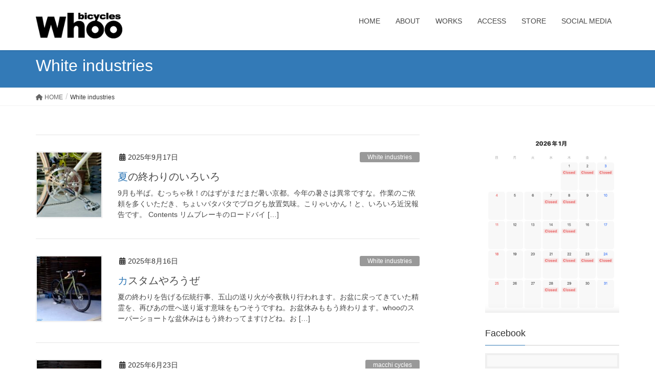

--- FILE ---
content_type: text/html; charset=UTF-8
request_url: https://whoo.jp/category/white-industries/
body_size: 22335
content:
<!DOCTYPE html>
<html dir="ltr" lang="ja" prefix="og: https://ogp.me/ns#">
<head>
<meta charset="utf-8">
<meta http-equiv="X-UA-Compatible" content="IE=edge">
<meta name="viewport" content="width=device-width, initial-scale=1">
			<!-- Global site tag (gtag.js) - Google Analytics -->
				<script async src="https://www.googletagmanager.com/gtag/js?id=UA-158857709-1"></script>
		<script>
		 window.dataLayer = window.dataLayer || [];
		 function gtag(){dataLayer.push(arguments);}
		 gtag('js', new Date());

		gtag('config', 'UA-158857709-1');
		</script>
	<title>White industries - whoo bicycles</title>

		<!-- All in One SEO 4.9.1.1 - aioseo.com -->
	<meta name="robots" content="max-image-preview:large" />
	<link rel="canonical" href="https://whoo.jp/category/white-industries/" />
	<link rel="next" href="https://whoo.jp/category/white-industries/page/2/" />
	<meta name="generator" content="All in One SEO (AIOSEO) 4.9.1.1" />
		<script type="application/ld+json" class="aioseo-schema">
			{"@context":"https:\/\/schema.org","@graph":[{"@type":"BreadcrumbList","@id":"https:\/\/whoo.jp\/category\/white-industries\/#breadcrumblist","itemListElement":[{"@type":"ListItem","@id":"https:\/\/whoo.jp#listItem","position":1,"name":"Home","item":"https:\/\/whoo.jp","nextItem":{"@type":"ListItem","@id":"https:\/\/whoo.jp\/category\/white-industries\/#listItem","name":"White industries"}},{"@type":"ListItem","@id":"https:\/\/whoo.jp\/category\/white-industries\/#listItem","position":2,"name":"White industries","previousItem":{"@type":"ListItem","@id":"https:\/\/whoo.jp#listItem","name":"Home"}}]},{"@type":"CollectionPage","@id":"https:\/\/whoo.jp\/category\/white-industries\/#collectionpage","url":"https:\/\/whoo.jp\/category\/white-industries\/","name":"White industries - whoo bicycles","inLanguage":"ja","isPartOf":{"@id":"https:\/\/whoo.jp\/#website"},"breadcrumb":{"@id":"https:\/\/whoo.jp\/category\/white-industries\/#breadcrumblist"}},{"@type":"Organization","@id":"https:\/\/whoo.jp\/#organization","name":"whoo bicycles","description":"\u4eac\u90fd\u306e\u81ea\u8ee2\u8eca\u30b7\u30e7\u30c3\u30d7","url":"https:\/\/whoo.jp\/"},{"@type":"WebSite","@id":"https:\/\/whoo.jp\/#website","url":"https:\/\/whoo.jp\/","name":"whoo bicycles","description":"\u4eac\u90fd\u306e\u81ea\u8ee2\u8eca\u30b7\u30e7\u30c3\u30d7","inLanguage":"ja","publisher":{"@id":"https:\/\/whoo.jp\/#organization"}}]}
		</script>
		<!-- All in One SEO -->

<link rel="alternate" type="application/rss+xml" title="whoo bicycles &raquo; フィード" href="https://whoo.jp/feed/" />
<link rel="alternate" type="application/rss+xml" title="whoo bicycles &raquo; コメントフィード" href="https://whoo.jp/comments/feed/" />
<link rel="alternate" type="application/rss+xml" title="whoo bicycles &raquo; White industries カテゴリーのフィード" href="https://whoo.jp/category/white-industries/feed/" />
<meta name="description" content="[1ページ目] White industries について whoo bicycles 京都の自転車ショップ" />		<!-- This site uses the Google Analytics by MonsterInsights plugin v9.11.1 - Using Analytics tracking - https://www.monsterinsights.com/ -->
							<script src="//www.googletagmanager.com/gtag/js?id=G-SY8TDSW707"  data-cfasync="false" data-wpfc-render="false" type="text/javascript" async></script>
			<script data-cfasync="false" data-wpfc-render="false" type="text/javascript">
				var mi_version = '9.11.1';
				var mi_track_user = true;
				var mi_no_track_reason = '';
								var MonsterInsightsDefaultLocations = {"page_location":"https:\/\/whoo.jp\/category\/white-industries\/"};
								if ( typeof MonsterInsightsPrivacyGuardFilter === 'function' ) {
					var MonsterInsightsLocations = (typeof MonsterInsightsExcludeQuery === 'object') ? MonsterInsightsPrivacyGuardFilter( MonsterInsightsExcludeQuery ) : MonsterInsightsPrivacyGuardFilter( MonsterInsightsDefaultLocations );
				} else {
					var MonsterInsightsLocations = (typeof MonsterInsightsExcludeQuery === 'object') ? MonsterInsightsExcludeQuery : MonsterInsightsDefaultLocations;
				}

								var disableStrs = [
										'ga-disable-G-SY8TDSW707',
									];

				/* Function to detect opted out users */
				function __gtagTrackerIsOptedOut() {
					for (var index = 0; index < disableStrs.length; index++) {
						if (document.cookie.indexOf(disableStrs[index] + '=true') > -1) {
							return true;
						}
					}

					return false;
				}

				/* Disable tracking if the opt-out cookie exists. */
				if (__gtagTrackerIsOptedOut()) {
					for (var index = 0; index < disableStrs.length; index++) {
						window[disableStrs[index]] = true;
					}
				}

				/* Opt-out function */
				function __gtagTrackerOptout() {
					for (var index = 0; index < disableStrs.length; index++) {
						document.cookie = disableStrs[index] + '=true; expires=Thu, 31 Dec 2099 23:59:59 UTC; path=/';
						window[disableStrs[index]] = true;
					}
				}

				if ('undefined' === typeof gaOptout) {
					function gaOptout() {
						__gtagTrackerOptout();
					}
				}
								window.dataLayer = window.dataLayer || [];

				window.MonsterInsightsDualTracker = {
					helpers: {},
					trackers: {},
				};
				if (mi_track_user) {
					function __gtagDataLayer() {
						dataLayer.push(arguments);
					}

					function __gtagTracker(type, name, parameters) {
						if (!parameters) {
							parameters = {};
						}

						if (parameters.send_to) {
							__gtagDataLayer.apply(null, arguments);
							return;
						}

						if (type === 'event') {
														parameters.send_to = monsterinsights_frontend.v4_id;
							var hookName = name;
							if (typeof parameters['event_category'] !== 'undefined') {
								hookName = parameters['event_category'] + ':' + name;
							}

							if (typeof MonsterInsightsDualTracker.trackers[hookName] !== 'undefined') {
								MonsterInsightsDualTracker.trackers[hookName](parameters);
							} else {
								__gtagDataLayer('event', name, parameters);
							}
							
						} else {
							__gtagDataLayer.apply(null, arguments);
						}
					}

					__gtagTracker('js', new Date());
					__gtagTracker('set', {
						'developer_id.dZGIzZG': true,
											});
					if ( MonsterInsightsLocations.page_location ) {
						__gtagTracker('set', MonsterInsightsLocations);
					}
										__gtagTracker('config', 'G-SY8TDSW707', {"forceSSL":"true","link_attribution":"true"} );
										window.gtag = __gtagTracker;										(function () {
						/* https://developers.google.com/analytics/devguides/collection/analyticsjs/ */
						/* ga and __gaTracker compatibility shim. */
						var noopfn = function () {
							return null;
						};
						var newtracker = function () {
							return new Tracker();
						};
						var Tracker = function () {
							return null;
						};
						var p = Tracker.prototype;
						p.get = noopfn;
						p.set = noopfn;
						p.send = function () {
							var args = Array.prototype.slice.call(arguments);
							args.unshift('send');
							__gaTracker.apply(null, args);
						};
						var __gaTracker = function () {
							var len = arguments.length;
							if (len === 0) {
								return;
							}
							var f = arguments[len - 1];
							if (typeof f !== 'object' || f === null || typeof f.hitCallback !== 'function') {
								if ('send' === arguments[0]) {
									var hitConverted, hitObject = false, action;
									if ('event' === arguments[1]) {
										if ('undefined' !== typeof arguments[3]) {
											hitObject = {
												'eventAction': arguments[3],
												'eventCategory': arguments[2],
												'eventLabel': arguments[4],
												'value': arguments[5] ? arguments[5] : 1,
											}
										}
									}
									if ('pageview' === arguments[1]) {
										if ('undefined' !== typeof arguments[2]) {
											hitObject = {
												'eventAction': 'page_view',
												'page_path': arguments[2],
											}
										}
									}
									if (typeof arguments[2] === 'object') {
										hitObject = arguments[2];
									}
									if (typeof arguments[5] === 'object') {
										Object.assign(hitObject, arguments[5]);
									}
									if ('undefined' !== typeof arguments[1].hitType) {
										hitObject = arguments[1];
										if ('pageview' === hitObject.hitType) {
											hitObject.eventAction = 'page_view';
										}
									}
									if (hitObject) {
										action = 'timing' === arguments[1].hitType ? 'timing_complete' : hitObject.eventAction;
										hitConverted = mapArgs(hitObject);
										__gtagTracker('event', action, hitConverted);
									}
								}
								return;
							}

							function mapArgs(args) {
								var arg, hit = {};
								var gaMap = {
									'eventCategory': 'event_category',
									'eventAction': 'event_action',
									'eventLabel': 'event_label',
									'eventValue': 'event_value',
									'nonInteraction': 'non_interaction',
									'timingCategory': 'event_category',
									'timingVar': 'name',
									'timingValue': 'value',
									'timingLabel': 'event_label',
									'page': 'page_path',
									'location': 'page_location',
									'title': 'page_title',
									'referrer' : 'page_referrer',
								};
								for (arg in args) {
																		if (!(!args.hasOwnProperty(arg) || !gaMap.hasOwnProperty(arg))) {
										hit[gaMap[arg]] = args[arg];
									} else {
										hit[arg] = args[arg];
									}
								}
								return hit;
							}

							try {
								f.hitCallback();
							} catch (ex) {
							}
						};
						__gaTracker.create = newtracker;
						__gaTracker.getByName = newtracker;
						__gaTracker.getAll = function () {
							return [];
						};
						__gaTracker.remove = noopfn;
						__gaTracker.loaded = true;
						window['__gaTracker'] = __gaTracker;
					})();
									} else {
										console.log("");
					(function () {
						function __gtagTracker() {
							return null;
						}

						window['__gtagTracker'] = __gtagTracker;
						window['gtag'] = __gtagTracker;
					})();
									}
			</script>
							<!-- / Google Analytics by MonsterInsights -->
		<script type="text/javascript">
/* <![CDATA[ */
window._wpemojiSettings = {"baseUrl":"https:\/\/s.w.org\/images\/core\/emoji\/14.0.0\/72x72\/","ext":".png","svgUrl":"https:\/\/s.w.org\/images\/core\/emoji\/14.0.0\/svg\/","svgExt":".svg","source":{"concatemoji":"https:\/\/whoo.jp\/wp-includes\/js\/wp-emoji-release.min.js?ver=6.4.7"}};
/*! This file is auto-generated */
!function(i,n){var o,s,e;function c(e){try{var t={supportTests:e,timestamp:(new Date).valueOf()};sessionStorage.setItem(o,JSON.stringify(t))}catch(e){}}function p(e,t,n){e.clearRect(0,0,e.canvas.width,e.canvas.height),e.fillText(t,0,0);var t=new Uint32Array(e.getImageData(0,0,e.canvas.width,e.canvas.height).data),r=(e.clearRect(0,0,e.canvas.width,e.canvas.height),e.fillText(n,0,0),new Uint32Array(e.getImageData(0,0,e.canvas.width,e.canvas.height).data));return t.every(function(e,t){return e===r[t]})}function u(e,t,n){switch(t){case"flag":return n(e,"\ud83c\udff3\ufe0f\u200d\u26a7\ufe0f","\ud83c\udff3\ufe0f\u200b\u26a7\ufe0f")?!1:!n(e,"\ud83c\uddfa\ud83c\uddf3","\ud83c\uddfa\u200b\ud83c\uddf3")&&!n(e,"\ud83c\udff4\udb40\udc67\udb40\udc62\udb40\udc65\udb40\udc6e\udb40\udc67\udb40\udc7f","\ud83c\udff4\u200b\udb40\udc67\u200b\udb40\udc62\u200b\udb40\udc65\u200b\udb40\udc6e\u200b\udb40\udc67\u200b\udb40\udc7f");case"emoji":return!n(e,"\ud83e\udef1\ud83c\udffb\u200d\ud83e\udef2\ud83c\udfff","\ud83e\udef1\ud83c\udffb\u200b\ud83e\udef2\ud83c\udfff")}return!1}function f(e,t,n){var r="undefined"!=typeof WorkerGlobalScope&&self instanceof WorkerGlobalScope?new OffscreenCanvas(300,150):i.createElement("canvas"),a=r.getContext("2d",{willReadFrequently:!0}),o=(a.textBaseline="top",a.font="600 32px Arial",{});return e.forEach(function(e){o[e]=t(a,e,n)}),o}function t(e){var t=i.createElement("script");t.src=e,t.defer=!0,i.head.appendChild(t)}"undefined"!=typeof Promise&&(o="wpEmojiSettingsSupports",s=["flag","emoji"],n.supports={everything:!0,everythingExceptFlag:!0},e=new Promise(function(e){i.addEventListener("DOMContentLoaded",e,{once:!0})}),new Promise(function(t){var n=function(){try{var e=JSON.parse(sessionStorage.getItem(o));if("object"==typeof e&&"number"==typeof e.timestamp&&(new Date).valueOf()<e.timestamp+604800&&"object"==typeof e.supportTests)return e.supportTests}catch(e){}return null}();if(!n){if("undefined"!=typeof Worker&&"undefined"!=typeof OffscreenCanvas&&"undefined"!=typeof URL&&URL.createObjectURL&&"undefined"!=typeof Blob)try{var e="postMessage("+f.toString()+"("+[JSON.stringify(s),u.toString(),p.toString()].join(",")+"));",r=new Blob([e],{type:"text/javascript"}),a=new Worker(URL.createObjectURL(r),{name:"wpTestEmojiSupports"});return void(a.onmessage=function(e){c(n=e.data),a.terminate(),t(n)})}catch(e){}c(n=f(s,u,p))}t(n)}).then(function(e){for(var t in e)n.supports[t]=e[t],n.supports.everything=n.supports.everything&&n.supports[t],"flag"!==t&&(n.supports.everythingExceptFlag=n.supports.everythingExceptFlag&&n.supports[t]);n.supports.everythingExceptFlag=n.supports.everythingExceptFlag&&!n.supports.flag,n.DOMReady=!1,n.readyCallback=function(){n.DOMReady=!0}}).then(function(){return e}).then(function(){var e;n.supports.everything||(n.readyCallback(),(e=n.source||{}).concatemoji?t(e.concatemoji):e.wpemoji&&e.twemoji&&(t(e.twemoji),t(e.wpemoji)))}))}((window,document),window._wpemojiSettings);
/* ]]> */
</script>
<link rel='stylesheet' id='sbi_styles-css' href='https://whoo.jp/wp-content/plugins/instagram-feed/css/sbi-styles.min.css?ver=6.10.0' type='text/css' media='all' />
<style id='wp-emoji-styles-inline-css' type='text/css'>

	img.wp-smiley, img.emoji {
		display: inline !important;
		border: none !important;
		box-shadow: none !important;
		height: 1em !important;
		width: 1em !important;
		margin: 0 0.07em !important;
		vertical-align: -0.1em !important;
		background: none !important;
		padding: 0 !important;
	}
</style>
<link rel='stylesheet' id='wp-block-library-css' href='https://whoo.jp/wp-includes/css/dist/block-library/style.min.css?ver=6.4.7' type='text/css' media='all' />
<link rel='stylesheet' id='aioseo/css/src/vue/standalone/blocks/table-of-contents/global.scss-css' href='https://whoo.jp/wp-content/plugins/all-in-one-seo-pack/dist/Lite/assets/css/table-of-contents/global.e90f6d47.css?ver=4.9.1.1' type='text/css' media='all' />
<style id='classic-theme-styles-inline-css' type='text/css'>
/*! This file is auto-generated */
.wp-block-button__link{color:#fff;background-color:#32373c;border-radius:9999px;box-shadow:none;text-decoration:none;padding:calc(.667em + 2px) calc(1.333em + 2px);font-size:1.125em}.wp-block-file__button{background:#32373c;color:#fff;text-decoration:none}
</style>
<style id='global-styles-inline-css' type='text/css'>
body{--wp--preset--color--black: #000000;--wp--preset--color--cyan-bluish-gray: #abb8c3;--wp--preset--color--white: #ffffff;--wp--preset--color--pale-pink: #f78da7;--wp--preset--color--vivid-red: #cf2e2e;--wp--preset--color--luminous-vivid-orange: #ff6900;--wp--preset--color--luminous-vivid-amber: #fcb900;--wp--preset--color--light-green-cyan: #7bdcb5;--wp--preset--color--vivid-green-cyan: #00d084;--wp--preset--color--pale-cyan-blue: #8ed1fc;--wp--preset--color--vivid-cyan-blue: #0693e3;--wp--preset--color--vivid-purple: #9b51e0;--wp--preset--gradient--vivid-cyan-blue-to-vivid-purple: linear-gradient(135deg,rgba(6,147,227,1) 0%,rgb(155,81,224) 100%);--wp--preset--gradient--light-green-cyan-to-vivid-green-cyan: linear-gradient(135deg,rgb(122,220,180) 0%,rgb(0,208,130) 100%);--wp--preset--gradient--luminous-vivid-amber-to-luminous-vivid-orange: linear-gradient(135deg,rgba(252,185,0,1) 0%,rgba(255,105,0,1) 100%);--wp--preset--gradient--luminous-vivid-orange-to-vivid-red: linear-gradient(135deg,rgba(255,105,0,1) 0%,rgb(207,46,46) 100%);--wp--preset--gradient--very-light-gray-to-cyan-bluish-gray: linear-gradient(135deg,rgb(238,238,238) 0%,rgb(169,184,195) 100%);--wp--preset--gradient--cool-to-warm-spectrum: linear-gradient(135deg,rgb(74,234,220) 0%,rgb(151,120,209) 20%,rgb(207,42,186) 40%,rgb(238,44,130) 60%,rgb(251,105,98) 80%,rgb(254,248,76) 100%);--wp--preset--gradient--blush-light-purple: linear-gradient(135deg,rgb(255,206,236) 0%,rgb(152,150,240) 100%);--wp--preset--gradient--blush-bordeaux: linear-gradient(135deg,rgb(254,205,165) 0%,rgb(254,45,45) 50%,rgb(107,0,62) 100%);--wp--preset--gradient--luminous-dusk: linear-gradient(135deg,rgb(255,203,112) 0%,rgb(199,81,192) 50%,rgb(65,88,208) 100%);--wp--preset--gradient--pale-ocean: linear-gradient(135deg,rgb(255,245,203) 0%,rgb(182,227,212) 50%,rgb(51,167,181) 100%);--wp--preset--gradient--electric-grass: linear-gradient(135deg,rgb(202,248,128) 0%,rgb(113,206,126) 100%);--wp--preset--gradient--midnight: linear-gradient(135deg,rgb(2,3,129) 0%,rgb(40,116,252) 100%);--wp--preset--font-size--small: 13px;--wp--preset--font-size--medium: 20px;--wp--preset--font-size--large: 36px;--wp--preset--font-size--x-large: 42px;--wp--preset--spacing--20: 0.44rem;--wp--preset--spacing--30: 0.67rem;--wp--preset--spacing--40: 1rem;--wp--preset--spacing--50: 1.5rem;--wp--preset--spacing--60: 2.25rem;--wp--preset--spacing--70: 3.38rem;--wp--preset--spacing--80: 5.06rem;--wp--preset--shadow--natural: 6px 6px 9px rgba(0, 0, 0, 0.2);--wp--preset--shadow--deep: 12px 12px 50px rgba(0, 0, 0, 0.4);--wp--preset--shadow--sharp: 6px 6px 0px rgba(0, 0, 0, 0.2);--wp--preset--shadow--outlined: 6px 6px 0px -3px rgba(255, 255, 255, 1), 6px 6px rgba(0, 0, 0, 1);--wp--preset--shadow--crisp: 6px 6px 0px rgba(0, 0, 0, 1);}:where(.is-layout-flex){gap: 0.5em;}:where(.is-layout-grid){gap: 0.5em;}body .is-layout-flow > .alignleft{float: left;margin-inline-start: 0;margin-inline-end: 2em;}body .is-layout-flow > .alignright{float: right;margin-inline-start: 2em;margin-inline-end: 0;}body .is-layout-flow > .aligncenter{margin-left: auto !important;margin-right: auto !important;}body .is-layout-constrained > .alignleft{float: left;margin-inline-start: 0;margin-inline-end: 2em;}body .is-layout-constrained > .alignright{float: right;margin-inline-start: 2em;margin-inline-end: 0;}body .is-layout-constrained > .aligncenter{margin-left: auto !important;margin-right: auto !important;}body .is-layout-constrained > :where(:not(.alignleft):not(.alignright):not(.alignfull)){max-width: var(--wp--style--global--content-size);margin-left: auto !important;margin-right: auto !important;}body .is-layout-constrained > .alignwide{max-width: var(--wp--style--global--wide-size);}body .is-layout-flex{display: flex;}body .is-layout-flex{flex-wrap: wrap;align-items: center;}body .is-layout-flex > *{margin: 0;}body .is-layout-grid{display: grid;}body .is-layout-grid > *{margin: 0;}:where(.wp-block-columns.is-layout-flex){gap: 2em;}:where(.wp-block-columns.is-layout-grid){gap: 2em;}:where(.wp-block-post-template.is-layout-flex){gap: 1.25em;}:where(.wp-block-post-template.is-layout-grid){gap: 1.25em;}.has-black-color{color: var(--wp--preset--color--black) !important;}.has-cyan-bluish-gray-color{color: var(--wp--preset--color--cyan-bluish-gray) !important;}.has-white-color{color: var(--wp--preset--color--white) !important;}.has-pale-pink-color{color: var(--wp--preset--color--pale-pink) !important;}.has-vivid-red-color{color: var(--wp--preset--color--vivid-red) !important;}.has-luminous-vivid-orange-color{color: var(--wp--preset--color--luminous-vivid-orange) !important;}.has-luminous-vivid-amber-color{color: var(--wp--preset--color--luminous-vivid-amber) !important;}.has-light-green-cyan-color{color: var(--wp--preset--color--light-green-cyan) !important;}.has-vivid-green-cyan-color{color: var(--wp--preset--color--vivid-green-cyan) !important;}.has-pale-cyan-blue-color{color: var(--wp--preset--color--pale-cyan-blue) !important;}.has-vivid-cyan-blue-color{color: var(--wp--preset--color--vivid-cyan-blue) !important;}.has-vivid-purple-color{color: var(--wp--preset--color--vivid-purple) !important;}.has-black-background-color{background-color: var(--wp--preset--color--black) !important;}.has-cyan-bluish-gray-background-color{background-color: var(--wp--preset--color--cyan-bluish-gray) !important;}.has-white-background-color{background-color: var(--wp--preset--color--white) !important;}.has-pale-pink-background-color{background-color: var(--wp--preset--color--pale-pink) !important;}.has-vivid-red-background-color{background-color: var(--wp--preset--color--vivid-red) !important;}.has-luminous-vivid-orange-background-color{background-color: var(--wp--preset--color--luminous-vivid-orange) !important;}.has-luminous-vivid-amber-background-color{background-color: var(--wp--preset--color--luminous-vivid-amber) !important;}.has-light-green-cyan-background-color{background-color: var(--wp--preset--color--light-green-cyan) !important;}.has-vivid-green-cyan-background-color{background-color: var(--wp--preset--color--vivid-green-cyan) !important;}.has-pale-cyan-blue-background-color{background-color: var(--wp--preset--color--pale-cyan-blue) !important;}.has-vivid-cyan-blue-background-color{background-color: var(--wp--preset--color--vivid-cyan-blue) !important;}.has-vivid-purple-background-color{background-color: var(--wp--preset--color--vivid-purple) !important;}.has-black-border-color{border-color: var(--wp--preset--color--black) !important;}.has-cyan-bluish-gray-border-color{border-color: var(--wp--preset--color--cyan-bluish-gray) !important;}.has-white-border-color{border-color: var(--wp--preset--color--white) !important;}.has-pale-pink-border-color{border-color: var(--wp--preset--color--pale-pink) !important;}.has-vivid-red-border-color{border-color: var(--wp--preset--color--vivid-red) !important;}.has-luminous-vivid-orange-border-color{border-color: var(--wp--preset--color--luminous-vivid-orange) !important;}.has-luminous-vivid-amber-border-color{border-color: var(--wp--preset--color--luminous-vivid-amber) !important;}.has-light-green-cyan-border-color{border-color: var(--wp--preset--color--light-green-cyan) !important;}.has-vivid-green-cyan-border-color{border-color: var(--wp--preset--color--vivid-green-cyan) !important;}.has-pale-cyan-blue-border-color{border-color: var(--wp--preset--color--pale-cyan-blue) !important;}.has-vivid-cyan-blue-border-color{border-color: var(--wp--preset--color--vivid-cyan-blue) !important;}.has-vivid-purple-border-color{border-color: var(--wp--preset--color--vivid-purple) !important;}.has-vivid-cyan-blue-to-vivid-purple-gradient-background{background: var(--wp--preset--gradient--vivid-cyan-blue-to-vivid-purple) !important;}.has-light-green-cyan-to-vivid-green-cyan-gradient-background{background: var(--wp--preset--gradient--light-green-cyan-to-vivid-green-cyan) !important;}.has-luminous-vivid-amber-to-luminous-vivid-orange-gradient-background{background: var(--wp--preset--gradient--luminous-vivid-amber-to-luminous-vivid-orange) !important;}.has-luminous-vivid-orange-to-vivid-red-gradient-background{background: var(--wp--preset--gradient--luminous-vivid-orange-to-vivid-red) !important;}.has-very-light-gray-to-cyan-bluish-gray-gradient-background{background: var(--wp--preset--gradient--very-light-gray-to-cyan-bluish-gray) !important;}.has-cool-to-warm-spectrum-gradient-background{background: var(--wp--preset--gradient--cool-to-warm-spectrum) !important;}.has-blush-light-purple-gradient-background{background: var(--wp--preset--gradient--blush-light-purple) !important;}.has-blush-bordeaux-gradient-background{background: var(--wp--preset--gradient--blush-bordeaux) !important;}.has-luminous-dusk-gradient-background{background: var(--wp--preset--gradient--luminous-dusk) !important;}.has-pale-ocean-gradient-background{background: var(--wp--preset--gradient--pale-ocean) !important;}.has-electric-grass-gradient-background{background: var(--wp--preset--gradient--electric-grass) !important;}.has-midnight-gradient-background{background: var(--wp--preset--gradient--midnight) !important;}.has-small-font-size{font-size: var(--wp--preset--font-size--small) !important;}.has-medium-font-size{font-size: var(--wp--preset--font-size--medium) !important;}.has-large-font-size{font-size: var(--wp--preset--font-size--large) !important;}.has-x-large-font-size{font-size: var(--wp--preset--font-size--x-large) !important;}
.wp-block-navigation a:where(:not(.wp-element-button)){color: inherit;}
:where(.wp-block-post-template.is-layout-flex){gap: 1.25em;}:where(.wp-block-post-template.is-layout-grid){gap: 1.25em;}
:where(.wp-block-columns.is-layout-flex){gap: 2em;}:where(.wp-block-columns.is-layout-grid){gap: 2em;}
.wp-block-pullquote{font-size: 1.5em;line-height: 1.6;}
</style>
<link rel='stylesheet' id='contact-form-7-css' href='https://whoo.jp/wp-content/plugins/contact-form-7/includes/css/styles.css?ver=5.1.6' type='text/css' media='all' />
<link rel='stylesheet' id='lightning-design-style-css' href='https://whoo.jp/wp-content/themes/lightning/_g2/design-skin/origin/css/style.css?ver=15.23.0' type='text/css' media='all' />
<style id='lightning-design-style-inline-css' type='text/css'>
:root {--color-key:#337ab7;--wp--preset--color--vk-color-primary:#337ab7;--color-key-dark:#2e6da4;}
a { color:#337ab7; }
.tagcloud a:before { font-family: "Font Awesome 5 Free";content: "\f02b";font-weight: bold; }
a { color:#2e6da4 ; }a:hover { color:#337ab7 ; }.page-header { background-color:#337ab7; }h1.entry-title:first-letter,.single h1.entry-title:first-letter { color:#337ab7; }h2,.mainSection-title { border-top-color:#337ab7; }h3:after,.subSection-title:after { border-bottom-color:#337ab7; }.media .media-body .media-heading a:hover { color:#337ab7; }ul.page-numbers li span.page-numbers.current,.page-link dl .post-page-numbers.current { background-color:#337ab7; }.pager li > a { border-color:#337ab7;color:#337ab7;}.pager li > a:hover { background-color:#337ab7;color:#fff;}footer { border-top-color:#337ab7; }dt { border-left-color:#337ab7; }@media (min-width: 768px){ ul.gMenu > li > a:after { border-bottom-color: #337ab7 ; }} /* @media (min-width: 768px) */
</style>
<link rel='stylesheet' id='vk-blocks-build-css-css' href='https://whoo.jp/wp-content/plugins/vk-all-in-one-expansion-unit/inc/vk-blocks/package/build/block-build.css?ver=0.22.0' type='text/css' media='all' />
<link rel='stylesheet' id='vkExUnit_common_style-css' href='https://whoo.jp/wp-content/plugins/vk-all-in-one-expansion-unit/assets/css/vkExUnit_style.css?ver=9.11.3.0' type='text/css' media='all' />
<link rel='stylesheet' id='lightning-common-style-css' href='https://whoo.jp/wp-content/themes/lightning/_g2/assets/css/common.css?ver=15.23.0' type='text/css' media='all' />
<style id='lightning-common-style-inline-css' type='text/css'>
/* vk-mobile-nav */:root {--vk-mobile-nav-menu-btn-bg-src: url("https://whoo.jp/wp-content/themes/lightning/_g2/inc/vk-mobile-nav/package/images/vk-menu-btn-black.svg");--vk-mobile-nav-menu-btn-close-bg-src: url("https://whoo.jp/wp-content/themes/lightning/_g2/inc/vk-mobile-nav/package/images/vk-menu-close-black.svg");--vk-menu-acc-icon-open-black-bg-src: url("https://whoo.jp/wp-content/themes/lightning/_g2/inc/vk-mobile-nav/package/images/vk-menu-acc-icon-open-black.svg");--vk-menu-acc-icon-open-white-bg-src: url("https://whoo.jp/wp-content/themes/lightning/_g2/inc/vk-mobile-nav/package/images/vk-menu-acc-icon-open-white.svg");--vk-menu-acc-icon-close-black-bg-src: url("https://whoo.jp/wp-content/themes/lightning/_g2/inc/vk-mobile-nav/package/images/vk-menu-close-black.svg");--vk-menu-acc-icon-close-white-bg-src: url("https://whoo.jp/wp-content/themes/lightning/_g2/inc/vk-mobile-nav/package/images/vk-menu-close-white.svg");}
</style>
<link rel='stylesheet' id='lightning-theme-style-css' href='https://whoo.jp/wp-content/themes/lightning/style.css?ver=15.23.0' type='text/css' media='all' />
<link rel='stylesheet' id='vk-font-awesome-css' href='https://whoo.jp/wp-content/themes/lightning/vendor/vektor-inc/font-awesome-versions/src/versions/6/css/all.min.css?ver=6.4.2' type='text/css' media='all' />
<script type="text/javascript" src="https://whoo.jp/wp-includes/js/jquery/jquery.min.js?ver=3.7.1" id="jquery-core-js"></script>
<script type="text/javascript" src="https://whoo.jp/wp-includes/js/jquery/jquery-migrate.min.js?ver=3.4.1" id="jquery-migrate-js"></script>
<script type="text/javascript" src="https://whoo.jp/wp-content/plugins/google-analytics-for-wordpress/assets/js/frontend-gtag.min.js?ver=9.11.1" id="monsterinsights-frontend-script-js" async="async" data-wp-strategy="async"></script>
<script data-cfasync="false" data-wpfc-render="false" type="text/javascript" id='monsterinsights-frontend-script-js-extra'>/* <![CDATA[ */
var monsterinsights_frontend = {"js_events_tracking":"true","download_extensions":"doc,pdf,ppt,zip,xls,docx,pptx,xlsx","inbound_paths":"[{\"path\":\"\\\/go\\\/\",\"label\":\"affiliate\"},{\"path\":\"\\\/recommend\\\/\",\"label\":\"affiliate\"}]","home_url":"https:\/\/whoo.jp","hash_tracking":"false","v4_id":"G-SY8TDSW707"};/* ]]> */
</script>
<link rel="https://api.w.org/" href="https://whoo.jp/wp-json/" /><link rel="alternate" type="application/json" href="https://whoo.jp/wp-json/wp/v2/categories/8" /><link rel="EditURI" type="application/rsd+xml" title="RSD" href="https://whoo.jp/xmlrpc.php?rsd" />
<meta name="generator" content="WordPress 6.4.7" />
<style id="lightning-color-custom-for-plugins" type="text/css">/* ltg theme common */.color_key_bg,.color_key_bg_hover:hover{background-color: #337ab7;}.color_key_txt,.color_key_txt_hover:hover{color: #337ab7;}.color_key_border,.color_key_border_hover:hover{border-color: #337ab7;}.color_key_dark_bg,.color_key_dark_bg_hover:hover{background-color: #2e6da4;}.color_key_dark_txt,.color_key_dark_txt_hover:hover{color: #2e6da4;}.color_key_dark_border,.color_key_dark_border_hover:hover{border-color: #2e6da4;}</style>	<style type="text/css">
		/*<!-- rtoc -->*/
		.rtoc-mokuji-content {
			background-color: #cedce8;
		}

		.rtoc-mokuji-content.frame1 {
			border: 1px solid #405796;
		}

		.rtoc-mokuji-content #rtoc-mokuji-title {
			color: #405796;
		}

		.rtoc-mokuji-content .rtoc-mokuji li>a {
			color: #5c5f6b;
		}

		.rtoc-mokuji-content .mokuji_ul.level-1>.rtoc-item::before {
			background-color: #6a91c1 !important;
		}

		.rtoc-mokuji-content .mokuji_ul.level-2>.rtoc-item::before {
			background-color: #6a91c1 !important;
		}

		.rtoc-mokuji-content.frame2::before,
		.rtoc-mokuji-content.frame3,
		.rtoc-mokuji-content.frame4,
		.rtoc-mokuji-content.frame5 {
			border-color: #405796 !important;
		}

		.rtoc-mokuji-content.frame5::before,
		.rtoc-mokuji-content.frame5::after {
			background-color: #405796;
		}

		.widget_block #rtoc-mokuji-widget-wrapper .rtoc-mokuji.level-1 .rtoc-item.rtoc-current:after,
		.widget #rtoc-mokuji-widget-wrapper .rtoc-mokuji.level-1 .rtoc-item.rtoc-current:after,
		#scrollad #rtoc-mokuji-widget-wrapper .rtoc-mokuji.level-1 .rtoc-item.rtoc-current:after,
		#sideBarTracking #rtoc-mokuji-widget-wrapper .rtoc-mokuji.level-1 .rtoc-item.rtoc-current:after {
			background-color: #6a91c1 !important;
		}

		.cls-1,
		.cls-2 {
			stroke: #405796;
		}

		.rtoc-mokuji-content .decimal_ol.level-2>.rtoc-item::before,
		.rtoc-mokuji-content .mokuji_ol.level-2>.rtoc-item::before,
		.rtoc-mokuji-content .decimal_ol.level-2>.rtoc-item::after,
		.rtoc-mokuji-content .decimal_ol.level-2>.rtoc-item::after {
			color: #6a91c1;
			background-color: #6a91c1;
		}

		.rtoc-mokuji-content .rtoc-mokuji.level-1>.rtoc-item::before {
			color: #6a91c1;
		}

		.rtoc-mokuji-content .decimal_ol>.rtoc-item::after {
			background-color: #6a91c1;
		}

		.rtoc-mokuji-content .decimal_ol>.rtoc-item::before {
			color: #6a91c1;
		}

		/*rtoc_return*/
		#rtoc_return a::before {
			background-image: url(https://whoo.jp/wp-content/plugins/rich-table-of-content/include/../img/rtoc_return.png);
		}

		#rtoc_return a {
			background-color: #6a91c1 !important;
		}

		/* アクセントポイント */
		.rtoc-mokuji-content .level-1>.rtoc-item #rtocAC.accent-point::after {
			background-color: #6a91c1;
		}

		.rtoc-mokuji-content .level-2>.rtoc-item #rtocAC.accent-point::after {
			background-color: #6a91c1;
		}
		.rtoc-mokuji-content.frame6,
		.rtoc-mokuji-content.frame7::before,
		.rtoc-mokuji-content.frame8::before {
			border-color: #405796;
		}

		.rtoc-mokuji-content.frame6 #rtoc-mokuji-title,
		.rtoc-mokuji-content.frame7 #rtoc-mokuji-title::after {
			background-color: #405796;
		}

		#rtoc-mokuji-wrapper.rtoc-mokuji-content.rtoc_h2_timeline .mokuji_ol.level-1>.rtoc-item::after,
		#rtoc-mokuji-wrapper.rtoc-mokuji-content.rtoc_h2_timeline .level-1.decimal_ol>.rtoc-item::after,
		#rtoc-mokuji-wrapper.rtoc-mokuji-content.rtoc_h3_timeline .mokuji_ol.level-2>.rtoc-item::after,
		#rtoc-mokuji-wrapper.rtoc-mokuji-content.rtoc_h3_timeline .mokuji_ol.level-2>.rtoc-item::after,
		.rtoc-mokuji-content.frame7 #rtoc-mokuji-title span::after {
			background-color: #6a91c1;
		}

		.widget #rtoc-mokuji-wrapper.rtoc-mokuji-content.frame6 #rtoc-mokuji-title {
			color: #405796;
			background-color: #cedce8;
		}
	</style>
	<!-- [ VK All in one Expansion Unit OGP ] -->
<meta property="og:site_name" content="whoo bicycles" />
<meta property="og:url" content="https://whoo.jp/2025/09/17/6235/" />
<meta property="og:title" content="White industries - whoo bicycles" />
<meta property="og:description" content="[1ページ目] White industries について whoo bicycles 京都の自転車ショップ" />
<meta property="og:type" content="article" />
<!-- [ / VK All in one Expansion Unit OGP ] -->
<link rel="icon" href="https://whoo.jp/wp-content/uploads/2020/02/whoo-150x150.jpg" sizes="32x32" />
<link rel="icon" href="https://whoo.jp/wp-content/uploads/2020/02/whoo-e1581912950189.jpg" sizes="192x192" />
<link rel="apple-touch-icon" href="https://whoo.jp/wp-content/uploads/2020/02/whoo-e1581912950189.jpg" />
<meta name="msapplication-TileImage" content="https://whoo.jp/wp-content/uploads/2020/02/whoo-e1581912950189.jpg" />
		<style type="text/css" id="wp-custom-css">
			footer .copySection p:nth-child(2) {
    display:none !important;
    }		</style>
		
</head>
<body class="archive category category-white-industries category-8 custom-background post-type-post sidebar-fix sidebar-fix-priority-top device-pc headfix header_height_changer fa_v6_css">
<a class="skip-link screen-reader-text" href="#main">コンテンツへスキップ</a>
<a class="skip-link screen-reader-text" href="#vk-mobile-nav">ナビゲーションに移動</a>
<header class="navbar siteHeader">
		<div class="container siteHeadContainer">
		<div class="navbar-header">
						<p class="navbar-brand siteHeader_logo">
			<a href="https://whoo.jp/">
				<span><img src="https://whoo.jp/wp-content/uploads/2024/01/rogo1-1.png" alt="whoo bicycles" /></span>
			</a>
			</p>
					</div>

					<div id="gMenu_outer" class="gMenu_outer">
				<nav class="menu-main-container"><ul id="menu-main" class="menu nav gMenu"><li id="menu-item-23" class="menu-item menu-item-type-custom menu-item-object-custom menu-item-home"><a href="https://whoo.jp"><strong class="gMenu_name">HOME</strong></a></li>
<li id="menu-item-3617" class="menu-item menu-item-type-custom menu-item-object-custom menu-item-has-children"><a><strong class="gMenu_name">ABOUT</strong></a>
<ul class="sub-menu">
	<li id="menu-item-3602" class="menu-item menu-item-type-custom menu-item-object-custom"><a href="https://whoo.jp/about/">What&#8217;s whoo</a></li>
	<li id="menu-item-3588" class="menu-item menu-item-type-custom menu-item-object-custom"><a href="https://whoo.jp/brands/">Brand</a></li>
	<li id="menu-item-3592" class="menu-item menu-item-type-custom menu-item-object-custom"><a href="https://whoo.jp/event-2/">Event</a></li>
	<li id="menu-item-3604" class="menu-item menu-item-type-post_type menu-item-object-page"><a href="https://whoo.jp/gallery/">Gallery</a></li>
</ul>
</li>
<li id="menu-item-3619" class="menu-item menu-item-type-custom menu-item-object-custom menu-item-has-children"><a><strong class="gMenu_name">WORKS</strong></a>
<ul class="sub-menu">
	<li id="menu-item-3597" class="menu-item menu-item-type-custom menu-item-object-custom"><a href="https://whoo.jp/595-2/">Bike Build</a></li>
	<li id="menu-item-3599" class="menu-item menu-item-type-post_type menu-item-object-page"><a href="https://whoo.jp/www-2/">Whoo Wheel Works</a></li>
	<li id="menu-item-3600" class="menu-item menu-item-type-post_type menu-item-object-page"><a href="https://whoo.jp/repair/">Repair・Meintenance</a></li>
	<li id="menu-item-3549" class="menu-item menu-item-type-post_type menu-item-object-page"><a href="https://whoo.jp/arrival/">Arrival</a></li>
	<li id="menu-item-1274" class="menu-item menu-item-type-post_type menu-item-object-page"><a title="Backyard" href="https://whoo.jp/backyard-2/">Stock</a></li>
</ul>
</li>
<li id="menu-item-24" class="menu-item menu-item-type-post_type menu-item-object-page"><a href="https://whoo.jp/access/"><strong class="gMenu_name">ACCESS</strong></a></li>
<li id="menu-item-29" class="menu-item menu-item-type-custom menu-item-object-custom"><a target="_blank" href="https://whoobike.thebase.in/"><strong class="gMenu_name">STORE</strong></a></li>
<li id="menu-item-28" class="menu-item menu-item-type-custom menu-item-object-custom menu-item-has-children"><a target="_blank"><strong class="gMenu_name">SOCIAL MEDIA</strong></a>
<ul class="sub-menu">
	<li id="menu-item-3928" class="menu-item menu-item-type-custom menu-item-object-custom"><a href="https://www.youtube.com/channel/UC3tEqtEwA-prFkSUrvRXFUA">YouTube</a></li>
	<li id="menu-item-331" class="menu-item menu-item-type-custom menu-item-object-custom"><a target="_blank" href="https://www.facebook.com/whoo-bicycles-254668487923948/">Facebook</a></li>
	<li id="menu-item-27" class="menu-item menu-item-type-custom menu-item-object-custom"><a target="_blank" href="https://www.instagram.com/takuya_whoo/">Instagram</a></li>
</ul>
</li>
</ul></nav>			</div>
			</div>
	</header>

<div class="section page-header"><div class="container"><div class="row"><div class="col-md-12">
<h1 class="page-header_pageTitle">
White industries</h1>
</div></div></div></div><!-- [ /.page-header ] -->


<!-- [ .breadSection ] --><div class="section breadSection"><div class="container"><div class="row"><ol class="breadcrumb" itemscope itemtype="https://schema.org/BreadcrumbList"><li id="panHome" itemprop="itemListElement" itemscope itemtype="http://schema.org/ListItem"><a itemprop="item" href="https://whoo.jp/"><span itemprop="name"><i class="fa fa-home"></i> HOME</span></a><meta itemprop="position" content="1" /></li><li><span>White industries</span><meta itemprop="position" content="2" /></li></ol></div></div></div><!-- [ /.breadSection ] -->

<div class="section siteContent">
<div class="container">
<div class="row">
<div class="col-md-8 mainSection" id="main" role="main">

	
<div class="postList">


	
		<article class="media">
<div id="post-6235" class="post-6235 post type-post status-publish format-standard has-post-thumbnail hentry category-white-industries category-whoo category-10 category-14 category-19">
		<div class="media-left postList_thumbnail">
		<a href="https://whoo.jp/2025/09/17/6235/">
		<img width="150" height="150" src="https://whoo.jp/wp-content/uploads/2025/09/IMG_2036-150x150.jpg" class="media-object wp-post-image" alt="" decoding="async" srcset="https://whoo.jp/wp-content/uploads/2025/09/IMG_2036-150x150.jpg 150w, https://whoo.jp/wp-content/uploads/2025/09/IMG_2036-300x300.jpg 300w, https://whoo.jp/wp-content/uploads/2025/09/IMG_2036-1024x1024.jpg 1024w, https://whoo.jp/wp-content/uploads/2025/09/IMG_2036-768x768.jpg 768w, https://whoo.jp/wp-content/uploads/2025/09/IMG_2036-1536x1536.jpg 1536w, https://whoo.jp/wp-content/uploads/2025/09/IMG_2036-2048x2048.jpg 2048w" sizes="(max-width: 150px) 100vw, 150px" />		</a>
	</div>
		<div class="media-body">
		<div class="entry-meta">


<span class="published entry-meta_items">2025年9月17日</span>

<span class="entry-meta_items entry-meta_updated">/ 最終更新日時 : <span class="updated">2025年9月17日</span></span>


	
	<span class="vcard author entry-meta_items entry-meta_items_author"><span class="fn">whoo</span></span>



<span class="entry-meta_items entry-meta_items_term"><a href="https://whoo.jp/category/white-industries/" class="btn btn-xs btn-primary entry-meta_items_term_button" style="background-color:#999999;border:none;">White industries</a></span>
</div>
		<h1 class="media-heading entry-title"><a href="https://whoo.jp/2025/09/17/6235/">夏の終わりのいろいろ</a></h1>
		<a href="https://whoo.jp/2025/09/17/6235/" class="media-body_excerpt"><p>9月も半ば。むっちゃ秋！のはずがまだまだ暑い京都。今年の暑さは異常ですな。作業のご依頼を多くいただき、ちょいバタバタでブログも放置気味。こりゃいかん！と、いろいろ近況報告です。 Contents リムブレーキのロードバイ [&hellip;]</p>
</a>
	</div>
</div>
</article>
<article class="media">
<div id="post-6199" class="post-6199 post type-post status-publish format-standard has-post-thumbnail hentry category-white-industries category-whoo-wheel-works- category-whoo category-79">
		<div class="media-left postList_thumbnail">
		<a href="https://whoo.jp/2025/08/16/6199/">
		<img width="150" height="150" src="https://whoo.jp/wp-content/uploads/2025/08/DSCF4624-150x150.jpg" class="media-object wp-post-image" alt="" decoding="async" srcset="https://whoo.jp/wp-content/uploads/2025/08/DSCF4624-150x150.jpg 150w, https://whoo.jp/wp-content/uploads/2025/08/DSCF4624-300x300.jpg 300w, https://whoo.jp/wp-content/uploads/2025/08/DSCF4624-1024x1024.jpg 1024w, https://whoo.jp/wp-content/uploads/2025/08/DSCF4624-768x768.jpg 768w, https://whoo.jp/wp-content/uploads/2025/08/DSCF4624-1536x1536.jpg 1536w, https://whoo.jp/wp-content/uploads/2025/08/DSCF4624.jpg 1664w" sizes="(max-width: 150px) 100vw, 150px" />		</a>
	</div>
		<div class="media-body">
		<div class="entry-meta">


<span class="published entry-meta_items">2025年8月16日</span>

<span class="entry-meta_items entry-meta_updated">/ 最終更新日時 : <span class="updated">2025年8月16日</span></span>


	
	<span class="vcard author entry-meta_items entry-meta_items_author"><span class="fn">whoo</span></span>



<span class="entry-meta_items entry-meta_items_term"><a href="https://whoo.jp/category/white-industries/" class="btn btn-xs btn-primary entry-meta_items_term_button" style="background-color:#999999;border:none;">White industries</a></span>
</div>
		<h1 class="media-heading entry-title"><a href="https://whoo.jp/2025/08/16/6199/">カスタムやろうぜ</a></h1>
		<a href="https://whoo.jp/2025/08/16/6199/" class="media-body_excerpt"><p>夏の終わりを告げる伝統行事、五山の送り火が今夜執り行われます。お盆に戻ってきていた精霊を、再びあの世へ送り返す意味をもつそうですね。お盆休みももう終わります。whooのスーパーショートな盆休みはもう終わってますけどね。お [&hellip;]</p>
</a>
	</div>
</div>
</article>
<article class="media">
<div id="post-5993" class="post-5993 post type-post status-publish format-standard has-post-thumbnail hentry category-macchi-cycles category-sram category-white-industries category-20 category-28 category-29 category-19 category-42 category-44">
		<div class="media-left postList_thumbnail">
		<a href="https://whoo.jp/2025/06/23/5993/">
		<img width="150" height="150" src="https://whoo.jp/wp-content/uploads/2025/06/DSCF4532-150x150.jpg" class="media-object wp-post-image" alt="" decoding="async" srcset="https://whoo.jp/wp-content/uploads/2025/06/DSCF4532-150x150.jpg 150w, https://whoo.jp/wp-content/uploads/2025/06/DSCF4532-300x300.jpg 300w, https://whoo.jp/wp-content/uploads/2025/06/DSCF4532-1024x1024.jpg 1024w, https://whoo.jp/wp-content/uploads/2025/06/DSCF4532-768x768.jpg 768w, https://whoo.jp/wp-content/uploads/2025/06/DSCF4532.jpg 1520w" sizes="(max-width: 150px) 100vw, 150px" />		</a>
	</div>
		<div class="media-body">
		<div class="entry-meta">


<span class="published entry-meta_items">2025年6月23日</span>

<span class="entry-meta_items entry-meta_updated">/ 最終更新日時 : <span class="updated">2025年6月25日</span></span>


	
	<span class="vcard author entry-meta_items entry-meta_items_author"><span class="fn">whoo</span></span>



<span class="entry-meta_items entry-meta_items_term"><a href="https://whoo.jp/category/macchi-cycles/" class="btn btn-xs btn-primary entry-meta_items_term_button" style="background-color:#999999;border:none;">macchi cycles</a></span>
</div>
		<h1 class="media-heading entry-title"><a href="https://whoo.jp/2025/06/23/5993/">[macchi] 通勤スペシャル号 [納車]</a></h1>
		<a href="https://whoo.jp/2025/06/23/5993/" class="media-body_excerpt"><p>梅雨入りしたと思ったら何故か一気に真夏！本当にアツい一週間でしたね。そんな時期はずれの酷暑も一旦おさまりそうなこの週末、素敵なバイクの納車です。 macchi cycles ☆ Dance Number またまたマッキサ [&hellip;]</p>
</a>
	</div>
</div>
</article>
<article class="media">
<div id="post-4846" class="post-4846 post type-post status-publish format-standard has-post-thumbnail hentry category-ritchey category-white-industries category-28 category-29 category-42 category-44">
		<div class="media-left postList_thumbnail">
		<a href="https://whoo.jp/2024/03/03/4846/">
		<img width="150" height="150" src="https://whoo.jp/wp-content/uploads/2024/03/DSCF9563-150x150.jpg" class="media-object wp-post-image" alt="" decoding="async" loading="lazy" />		</a>
	</div>
		<div class="media-body">
		<div class="entry-meta">


<span class="published entry-meta_items">2024年3月3日</span>

<span class="entry-meta_items entry-meta_updated">/ 最終更新日時 : <span class="updated">2024年3月3日</span></span>


	
	<span class="vcard author entry-meta_items entry-meta_items_author"><span class="fn">whoo</span></span>



<span class="entry-meta_items entry-meta_items_term"><a href="https://whoo.jp/category/ritchey/" class="btn btn-xs btn-primary entry-meta_items_term_button" style="background-color:#999999;border:none;">RITCHEY</a></span>
</div>
		<h1 class="media-heading entry-title"><a href="https://whoo.jp/2024/03/03/4846/">納車 ☆ RITCHEY OUTBACK ☆</a></h1>
		<a href="https://whoo.jp/2024/03/03/4846/" class="media-body_excerpt"><p>今年も咲きました！毎年載せてますよね？whooが開店した時に植えたクリスマスローズ。18回目の開花ですね。この子が咲くと春の到来を感じる僕であります。 そんないい時期にステキなバイクが組み上がり、納車させていただきました [&hellip;]</p>
</a>
	</div>
</div>
</article>
<article class="media">
<div id="post-4531" class="post-4531 post type-post status-publish format-standard has-post-thumbnail hentry category-abus category-lezyne category-white-industries category-whoo-wheel-works- category-73 category-70">
		<div class="media-left postList_thumbnail">
		<a href="https://whoo.jp/2023/12/04/4531/">
		<img width="150" height="150" src="https://whoo.jp/wp-content/uploads/2023/12/IMG_6222-150x150.jpg" class="media-object wp-post-image" alt="" decoding="async" loading="lazy" />		</a>
	</div>
		<div class="media-body">
		<div class="entry-meta">


<span class="published entry-meta_items">2023年12月4日</span>

<span class="entry-meta_items entry-meta_updated">/ 最終更新日時 : <span class="updated">2023年12月4日</span></span>


	
	<span class="vcard author entry-meta_items entry-meta_items_author"><span class="fn">whoo</span></span>



<span class="entry-meta_items entry-meta_items_term"><a href="https://whoo.jp/category/abus/" class="btn btn-xs btn-primary entry-meta_items_term_button" style="background-color:#999999;border:none;">ABUS</a></span>
</div>
		<h1 class="media-heading entry-title"><a href="https://whoo.jp/2023/12/04/4531/">12月のいろいろ</a></h1>
		<a href="https://whoo.jp/2023/12/04/4531/" class="media-body_excerpt"><p>12月に入り、朝晩の寒さは本格的に。でも寒けりゃ寒いなりに楽しく遊べるのが自転車ってもんで。Winter wonderlandとはよく言ったもんで。雪は京都ではまだですけどね。あ、もうすぐクリスマスですね！ 紅葉も終盤。 [&hellip;]</p>
</a>
	</div>
</div>
</article>
<article class="media">
<div id="post-4212" class="post-4212 post type-post status-publish format-standard has-post-thumbnail hentry category-cherubim category-white-industries category-whoo-wheel-works- category-20 category-28 category-29 category-10 category-23 category-19 category-42 category-24 category-44">
		<div class="media-left postList_thumbnail">
		<a href="https://whoo.jp/2023/07/18/4212/">
		<img width="150" height="150" src="https://whoo.jp/wp-content/uploads/2023/07/IMG_2894-150x150.jpg" class="media-object wp-post-image" alt="" decoding="async" loading="lazy" srcset="https://whoo.jp/wp-content/uploads/2023/07/IMG_2894-150x150.jpg 150w, https://whoo.jp/wp-content/uploads/2023/07/IMG_2894-300x300.jpg 300w, https://whoo.jp/wp-content/uploads/2023/07/IMG_2894-1024x1024.jpg 1024w, https://whoo.jp/wp-content/uploads/2023/07/IMG_2894-768x768.jpg 768w, https://whoo.jp/wp-content/uploads/2023/07/IMG_2894-1536x1536.jpg 1536w, https://whoo.jp/wp-content/uploads/2023/07/IMG_2894-2048x2048.jpg 2048w" sizes="(max-width: 150px) 100vw, 150px" />		</a>
	</div>
		<div class="media-body">
		<div class="entry-meta">


<span class="published entry-meta_items">2023年7月18日</span>

<span class="entry-meta_items entry-meta_updated">/ 最終更新日時 : <span class="updated">2023年7月29日</span></span>


	
	<span class="vcard author entry-meta_items entry-meta_items_author"><span class="fn">whoo</span></span>



<span class="entry-meta_items entry-meta_items_term"><a href="https://whoo.jp/category/cherubim/" class="btn btn-xs btn-primary entry-meta_items_term_button" style="background-color:#999999;border:none;">CHERUBIM</a></span>
</div>
		<h1 class="media-heading entry-title"><a href="https://whoo.jp/2023/07/18/4212/">CHERUBIM ☆ GRAVEL ☆ 納車！</a></h1>
		<a href="https://whoo.jp/2023/07/18/4212/" class="media-body_excerpt"><p>当店がオープン当初からイチオシするバイクブランド、CHERUBIM（ケルビム）。ただ「自転車を買う」のとは少し違うカスタムオーダー。「自転車を誂える」という言い方がしっくりくるかな？自分の使い方に合わせ、自分の体格に合わ [&hellip;]</p>
</a>
	</div>
</div>
</article>
<article class="media">
<div id="post-4180" class="post-4180 post type-post status-publish format-standard has-post-thumbnail hentry category-cherubim category-growtac category-white-industries category-whoo-wheel-works- category-20 category-29 category-19 category-42 category-44">
		<div class="media-left postList_thumbnail">
		<a href="https://whoo.jp/2023/06/18/cherubim/">
		<img width="150" height="150" src="https://whoo.jp/wp-content/uploads/2023/06/IMG_2581-150x150.jpg" class="media-object wp-post-image" alt="" decoding="async" loading="lazy" srcset="https://whoo.jp/wp-content/uploads/2023/06/IMG_2581-150x150.jpg 150w, https://whoo.jp/wp-content/uploads/2023/06/IMG_2581-300x300.jpg 300w, https://whoo.jp/wp-content/uploads/2023/06/IMG_2581-1024x1024.jpg 1024w, https://whoo.jp/wp-content/uploads/2023/06/IMG_2581-768x768.jpg 768w, https://whoo.jp/wp-content/uploads/2023/06/IMG_2581-1536x1536.jpg 1536w, https://whoo.jp/wp-content/uploads/2023/06/IMG_2581-2048x2048.jpg 2048w" sizes="(max-width: 150px) 100vw, 150px" />		</a>
	</div>
		<div class="media-body">
		<div class="entry-meta">


<span class="published entry-meta_items">2023年6月18日</span>

<span class="entry-meta_items entry-meta_updated">/ 最終更新日時 : <span class="updated">2023年6月18日</span></span>


	
	<span class="vcard author entry-meta_items entry-meta_items_author"><span class="fn">whoo</span></span>



<span class="entry-meta_items entry-meta_items_term"><a href="https://whoo.jp/category/cherubim/" class="btn btn-xs btn-primary entry-meta_items_term_button" style="background-color:#999999;border:none;">CHERUBIM</a></span>
</div>
		<h1 class="media-heading entry-title"><a href="https://whoo.jp/2023/06/18/cherubim/">CHERUBIM PIUMA ☆ 納車です</a></h1>
		<a href="https://whoo.jp/2023/06/18/cherubim/" class="media-body_excerpt"><p>梅雨の晴れ間、暑くて気持ちいい日が続きます。そんな中、またステキなバイクを納車させていただきました。 CHERUBIM PIUMA DISC これまたかっこいい！ケルビムのディスクロード、PIUMAです。 特大ロゴもナイ [&hellip;]</p>
</a>
	</div>
</div>
</article>
<article class="media">
<div id="post-3936" class="post-3936 post type-post status-publish format-standard has-post-thumbnail hentry category-white-industries category-whoo-wheel-works- category-whoo category-79 category-28 category-10">
		<div class="media-left postList_thumbnail">
		<a href="https://whoo.jp/2023/02/13/3936/">
		<img width="150" height="150" src="https://whoo.jp/wp-content/uploads/2023/02/IMG_0152-150x150.jpg" class="media-object wp-post-image" alt="" decoding="async" loading="lazy" />		</a>
	</div>
		<div class="media-body">
		<div class="entry-meta">


<span class="published entry-meta_items">2023年2月13日</span>

<span class="entry-meta_items entry-meta_updated">/ 最終更新日時 : <span class="updated">2023年2月13日</span></span>


	
	<span class="vcard author entry-meta_items entry-meta_items_author"><span class="fn">whoo</span></span>



<span class="entry-meta_items entry-meta_items_term"><a href="https://whoo.jp/category/white-industries/" class="btn btn-xs btn-primary entry-meta_items_term_button" style="background-color:#999999;border:none;">White industries</a></span>
</div>
		<h1 class="media-heading entry-title"><a href="https://whoo.jp/2023/02/13/3936/">弄っちゃえ☆完成車</a></h1>
		<a href="https://whoo.jp/2023/02/13/3936/" class="media-body_excerpt"><p>自転車をゲットする方法といえば大きく二つ。・メーカーの完成車を買う・フレームとパーツを選んで組み上げるざっくりそんな感じですよね。もちろんどちらが良くてどちらが悪いということはありません。あえて言うならば「好きな自転車を [&hellip;]</p>
</a>
	</div>
</div>
</article>
<article class="media">
<div id="post-3772" class="post-3772 post type-post status-publish format-standard has-post-thumbnail hentry category-cherubim category-white-industries category-79 category-20">
		<div class="media-left postList_thumbnail">
		<a href="https://whoo.jp/2022/12/23/renew/">
		<img width="150" height="150" src="https://whoo.jp/wp-content/uploads/2022/12/IMG_8541-150x150.jpeg" class="media-object wp-post-image" alt="" decoding="async" loading="lazy" srcset="https://whoo.jp/wp-content/uploads/2022/12/IMG_8541-150x150.jpeg 150w, https://whoo.jp/wp-content/uploads/2022/12/IMG_8541-300x300.jpeg 300w, https://whoo.jp/wp-content/uploads/2022/12/IMG_8541-1024x1024.jpeg 1024w, https://whoo.jp/wp-content/uploads/2022/12/IMG_8541-768x768.jpeg 768w, https://whoo.jp/wp-content/uploads/2022/12/IMG_8541-1536x1536.jpeg 1536w, https://whoo.jp/wp-content/uploads/2022/12/IMG_8541-2048x2048.jpeg 2048w" sizes="(max-width: 150px) 100vw, 150px" />		</a>
	</div>
		<div class="media-body">
		<div class="entry-meta">


<span class="published entry-meta_items">2022年12月23日</span>

<span class="entry-meta_items entry-meta_updated">/ 最終更新日時 : <span class="updated">2022年12月23日</span></span>


	
	<span class="vcard author entry-meta_items entry-meta_items_author"><span class="fn">whoo</span></span>



<span class="entry-meta_items entry-meta_items_term"><a href="https://whoo.jp/category/cherubim/" class="btn btn-xs btn-primary entry-meta_items_term_button" style="background-color:#999999;border:none;">CHERUBIM</a></span>
</div>
		<h1 class="media-heading entry-title"><a href="https://whoo.jp/2022/12/23/renew/">古いスチールバイクのリニューアル</a></h1>
		<a href="https://whoo.jp/2022/12/23/renew/" class="media-body_excerpt"><p>「このバイク、なんとかならないかなー。」新しいバイクを購入し、めっきり登場機会の少なくなってしまったバイクをお持ちの方から多いご相談です。特に、似たタイプでグレードの高いバイクを購入された場合、どうしても新しいバイクばか [&hellip;]</p>
</a>
	</div>
</div>
</article>
<article class="media">
<div id="post-3644" class="post-3644 post type-post status-publish format-standard has-post-thumbnail hentry category-growtac category-sram category-white-industries category-whoo-wheel-works- category-49">
		<div class="media-left postList_thumbnail">
		<a href="https://whoo.jp/2022/12/01/3644/">
		<img width="150" height="150" src="https://whoo.jp/wp-content/uploads/2022/12/80-150x150.png" class="media-object wp-post-image" alt="" decoding="async" loading="lazy" />		</a>
	</div>
		<div class="media-body">
		<div class="entry-meta">


<span class="published entry-meta_items">2022年12月1日</span>

<span class="entry-meta_items entry-meta_updated">/ 最終更新日時 : <span class="updated">2022年12月1日</span></span>


	
	<span class="vcard author entry-meta_items entry-meta_items_author"><span class="fn">whoo</span></span>



<span class="entry-meta_items entry-meta_items_term"><a href="https://whoo.jp/category/growtac/" class="btn btn-xs btn-primary entry-meta_items_term_button" style="background-color:#999999;border:none;">GROWTAC</a></span>
</div>
		<h1 class="media-heading entry-title"><a href="https://whoo.jp/2022/12/01/3644/">サイトのプチリニューアルと新コーナー</a></h1>
		<a href="https://whoo.jp/2022/12/01/3644/" class="media-body_excerpt"><p>この当店のサイトもリニューアルから2年半を過ぎ、ちょこちょこと増設工事などをするうちに少々見にくくなってきた気がしていました。そこで、ちょっとだけのリニューアルなどをしてみましたよ。リニューアルといっても、サイト内のリン [&hellip;]</p>
</a>
	</div>
</div>
</article>

	
	
	<nav class="navigation pagination" aria-label="投稿">
		<h2 class="screen-reader-text">投稿ナビゲーション</h2>
		<div class="nav-links"><ul class='page-numbers'>
	<li><span aria-current="page" class="page-numbers current"><span class="meta-nav screen-reader-text">固定ページ </span>1</span></li>
	<li><a class="page-numbers" href="https://whoo.jp/category/white-industries/page/2/"><span class="meta-nav screen-reader-text">固定ページ </span>2</a></li>
	<li><a class="next page-numbers" href="https://whoo.jp/category/white-industries/page/2/">&raquo;</a></li>
</ul>
</div>
	</nav>
	
</div><!-- [ /.postList ] -->

</div><!-- [ /.mainSection ] -->

	<div class="col-md-3 col-md-offset-1 subSection sideSection">
				<aside class="widget widget_block widget_media_image" id="block-50">
<figure class="wp-block-image size-large is-style-default"><img loading="lazy" decoding="async" width="773" height="1024" src="https://whoo.jp/wp-content/uploads/2025/11/スクリーンショット-2025-11-29-14.13.39-773x1024.png" alt="" class="wp-image-6463" srcset="https://whoo.jp/wp-content/uploads/2025/11/スクリーンショット-2025-11-29-14.13.39-773x1024.png 773w, https://whoo.jp/wp-content/uploads/2025/11/スクリーンショット-2025-11-29-14.13.39-227x300.png 227w, https://whoo.jp/wp-content/uploads/2025/11/スクリーンショット-2025-11-29-14.13.39-768x1017.png 768w, https://whoo.jp/wp-content/uploads/2025/11/スクリーンショット-2025-11-29-14.13.39.png 1086w" sizes="(max-width: 773px) 100vw, 773px" /></figure>
</aside><aside class="widget widget_vkexunit_fbpageplugin" id="vkexunit_fbpageplugin-3"><div class="veu_fbPagePlugin"><h1 class="widget-title subSection-title">Facebook</h1>
		<div class="fbPagePlugin_body">
			<div class="fb-page" data-href="https://www.facebook.com/whoo-bicycles-254668487923948/" data-width="500"  data-height="120" data-hide-cover="false" data-show-facepile="true" data-show-posts="true">
				<div class="fb-xfbml-parse-ignore">
					<blockquote cite="https://www.facebook.com/whoo-bicycles-254668487923948/">
					<a href="https://www.facebook.com/whoo-bicycles-254668487923948/">Facebook page</a>
					</blockquote>
				</div>
			</div>
		</div>

		</div></aside><aside class="widget widget_text" id="text-6">			<div class="textwidget"><p>604-0951<br />
京都市中京区二条通柳馬場東入ル晴明町658<br />
075-255-9701</p>
<p>☆営業時間☆<br />
11:00~18:00</p>
</div>
		</aside><aside class="widget widget_vkexunit_banner" id="vkexunit_banner-4"><a href="http://www.cherubim.jp/" class="veu_banner" target="_blank" ><img src="https://whoo.jp/wp-content/uploads/2020/02/cherubimlogosmall.png" alt="" /></a></aside><aside class="widget widget_vkexunit_banner" id="vkexunit_banner-25"><a href="https://www.kualiscycles.com/" class="veu_banner" target="_blank" ><img src="https://whoo.jp/wp-content/uploads/2023/08/kualislogo.png" alt="" /></a></aside><aside class="widget widget_vkexunit_banner" id="vkexunit_banner-27"><a href="https://www.equilibriumcycleworks.com/" class="veu_banner" target="_blank" ><img src="https://whoo.jp/wp-content/uploads/2023/06/EQUILIBRIUMロゴ.png" alt="" /></a></aside><aside class="widget widget_vkexunit_banner" id="vkexunit_banner-5"><a href="http://cinelli.it/en/" class="veu_banner" target="_blank" ><img src="https://whoo.jp/wp-content/uploads/2020/02/cinellismall.jpg" alt="" /></a></aside><aside class="widget widget_vkexunit_banner" id="vkexunit_banner-6"><a href="http://www.macchicycles.com/" class="veu_banner" target="_blank" ><img src="https://whoo.jp/wp-content/uploads/2020/02/macchi.jpg" alt="" /></a></aside><aside class="widget widget_vkexunit_banner" id="vkexunit_banner-7"><a href="https://ninerbikes.com/" class="veu_banner" target="_blank" ><img src="https://whoo.jp/wp-content/uploads/2020/02/ninersmall.jpg" alt="" /></a></aside><aside class="widget widget_vkexunit_banner" id="vkexunit_banner-19"><a href="https://us.ritcheylogic.com/us_en/" class="veu_banner" target="_blank" ><img src="https://whoo.jp/wp-content/uploads/2020/07/ritchey.jpg" alt="" /></a></aside><aside class="widget widget_vkexunit_banner" id="vkexunit_banner-8"><a href="https://cycle.panasonic.com/products/pos/" class="veu_banner" target="_blank" ><img src="https://whoo.jp/wp-content/uploads/2020/02/pana.jpg" alt="" /></a></aside><aside class="widget widget_vkexunit_banner" id="vkexunit_banner-21"><a href="http://whoo.jp/classified/" class="veu_banner" ><img src="https://whoo.jp/wp-content/uploads/2022/07/classif.jpg" alt="" /></a></aside><aside class="widget widget_vkexunit_banner" id="vkexunit_banner-29"><a href="https://growtac.com/" class="veu_banner" target="_blank" ><img src="https://whoo.jp/wp-content/uploads/2023/08/growtaclogo.png" alt="" /></a></aside><aside class="widget widget_vkexunit_banner" id="vkexunit_banner-14"><a href="https://www.enve.com/ja/" class="veu_banner" target="_blank" ><img src="https://whoo.jp/wp-content/uploads/2020/03/ENVE-LOGO.jpg" alt="" /></a></aside><aside class="widget widget_vkexunit_banner" id="vkexunit_banner-10"><a href="https://rolfprima.com/" class="veu_banner" target="_blank" ><img src="https://whoo.jp/wp-content/uploads/2020/02/rolfsmall.jpg" alt="" /></a></aside><aside class="widget widget_vkexunit_banner" id="vkexunit_banner-28"><a href="https://industrynine.com/" class="veu_banner" target="_blank" ><img src="https://whoo.jp/wp-content/uploads/2023/08/i9logo.png" alt="" /></a></aside><aside class="widget widget_vkexunit_banner" id="vkexunit_banner-11"><a href="https://chrisking.com/" class="veu_banner" target="_blank" ><img src="https://whoo.jp/wp-content/uploads/2020/02/CKsmall.png" alt="" /></a></aside><aside class="widget widget_vkexunit_banner" id="vkexunit_banner-12"><a href="http://www.whiteind.com/" class="veu_banner" target="_blank" ><img src="https://whoo.jp/wp-content/uploads/2020/02/whiteindsmall.png" alt="" /></a></aside><aside class="widget widget_vkexunit_banner" id="vkexunit_banner-15"><a href="https://www.assos.com/" class="veu_banner" target="_blank" ><img src="https://whoo.jp/wp-content/uploads/2020/03/assoslogo.jpg" alt="" /></a></aside><aside class="widget widget_vkexunit_banner" id="vkexunit_banner-9"><a href="https://brunobike.jp/" class="veu_banner" target="_blank" ><img src="https://whoo.jp/wp-content/uploads/2020/02/bruno.gif" alt="" /></a></aside>

<aside class="widget widget_postlist">
<h1 class="subSection-title">最近の投稿</h1>

  <div class="media">

	
	  <div class="media-left postList_thumbnail">
		<a href="https://whoo.jp/2026/01/05/6551/">
		<img width="150" height="150" src="https://whoo.jp/wp-content/uploads/2026/01/DSCF5203-2-150x150.jpg" class="attachment-thumbnail size-thumbnail wp-post-image" alt="" decoding="async" loading="lazy" />		</a>
	  </div>

	
	<div class="media-body">
	  <h4 class="media-heading"><a href="https://whoo.jp/2026/01/05/6551/">超スペシャルな一台 ☆ macchi cycles</a></h4>
	  <div class="published entry-meta_items">2026年1月5日</div>
	</div>
  </div>


  <div class="media">

	
	  <div class="media-left postList_thumbnail">
		<a href="https://whoo.jp/2026/01/01/6540/">
		<img width="150" height="150" src="https://whoo.jp/wp-content/uploads/2026/01/IMG_4930-150x150.jpg" class="attachment-thumbnail size-thumbnail wp-post-image" alt="" decoding="async" loading="lazy" />		</a>
	  </div>

	
	<div class="media-body">
	  <h4 class="media-heading"><a href="https://whoo.jp/2026/01/01/6540/">Happy new year! 2026</a></h4>
	  <div class="published entry-meta_items">2026年1月1日</div>
	</div>
  </div>


  <div class="media">

	
	  <div class="media-left postList_thumbnail">
		<a href="https://whoo.jp/2025/12/15/6525/">
		<img width="150" height="150" src="https://whoo.jp/wp-content/uploads/2025/12/DSCF5124-1-150x150.jpg" class="attachment-thumbnail size-thumbnail wp-post-image" alt="" decoding="async" loading="lazy" />		</a>
	  </div>

	
	<div class="media-body">
	  <h4 class="media-heading"><a href="https://whoo.jp/2025/12/15/6525/">歳末 ☆ So Red</a></h4>
	  <div class="published entry-meta_items">2025年12月15日</div>
	</div>
  </div>


  <div class="media">

	
	  <div class="media-left postList_thumbnail">
		<a href="https://whoo.jp/2025/12/06/6488/">
		<img width="150" height="150" src="https://whoo.jp/wp-content/uploads/2025/12/DSCF4931-150x150.jpg" class="attachment-thumbnail size-thumbnail wp-post-image" alt="" decoding="async" loading="lazy" srcset="https://whoo.jp/wp-content/uploads/2025/12/DSCF4931-150x150.jpg 150w, https://whoo.jp/wp-content/uploads/2025/12/DSCF4931-300x300.jpg 300w, https://whoo.jp/wp-content/uploads/2025/12/DSCF4931-1024x1024.jpg 1024w, https://whoo.jp/wp-content/uploads/2025/12/DSCF4931-768x768.jpg 768w, https://whoo.jp/wp-content/uploads/2025/12/DSCF4931-1536x1536.jpg 1536w, https://whoo.jp/wp-content/uploads/2025/12/DSCF4931.jpg 1664w" sizes="(max-width: 150px) 100vw, 150px" />		</a>
	  </div>

	
	<div class="media-body">
	  <h4 class="media-heading"><a href="https://whoo.jp/2025/12/06/6488/">いじり倒す楽しみ方</a></h4>
	  <div class="published entry-meta_items">2025年12月6日</div>
	</div>
  </div>


  <div class="media">

	
	  <div class="media-left postList_thumbnail">
		<a href="https://whoo.jp/2025/11/30/6475/">
		<img width="150" height="150" src="https://whoo.jp/wp-content/uploads/2025/11/DSCF4897-150x150.jpg" class="attachment-thumbnail size-thumbnail wp-post-image" alt="" decoding="async" loading="lazy" srcset="https://whoo.jp/wp-content/uploads/2025/11/DSCF4897-150x150.jpg 150w, https://whoo.jp/wp-content/uploads/2025/11/DSCF4897-300x300.jpg 300w, https://whoo.jp/wp-content/uploads/2025/11/DSCF4897-1024x1024.jpg 1024w, https://whoo.jp/wp-content/uploads/2025/11/DSCF4897-768x768.jpg 768w, https://whoo.jp/wp-content/uploads/2025/11/DSCF4897-1536x1536.jpg 1536w, https://whoo.jp/wp-content/uploads/2025/11/DSCF4897.jpg 1664w" sizes="(max-width: 150px) 100vw, 150px" />		</a>
	  </div>

	
	<div class="media-body">
	  <h4 class="media-heading"><a href="https://whoo.jp/2025/11/30/6475/">OLD MTBのカスタマイズ</a></h4>
	  <div class="published entry-meta_items">2025年11月30日</div>
	</div>
  </div>


  <div class="media">

	
	  <div class="media-left postList_thumbnail">
		<a href="https://whoo.jp/2025/11/29/6466/">
		<img width="150" height="150" src="https://whoo.jp/wp-content/uploads/2025/11/DSCF4869-150x150.jpg" class="attachment-thumbnail size-thumbnail wp-post-image" alt="" decoding="async" loading="lazy" srcset="https://whoo.jp/wp-content/uploads/2025/11/DSCF4869-150x150.jpg 150w, https://whoo.jp/wp-content/uploads/2025/11/DSCF4869-300x300.jpg 300w, https://whoo.jp/wp-content/uploads/2025/11/DSCF4869-1024x1024.jpg 1024w, https://whoo.jp/wp-content/uploads/2025/11/DSCF4869-768x768.jpg 768w, https://whoo.jp/wp-content/uploads/2025/11/DSCF4869-1536x1536.jpg 1536w, https://whoo.jp/wp-content/uploads/2025/11/DSCF4869.jpg 1664w" sizes="(max-width: 150px) 100vw, 150px" />		</a>
	  </div>

	
	<div class="media-body">
	  <h4 class="media-heading"><a href="https://whoo.jp/2025/11/29/6466/">カスタムの可能性</a></h4>
	  <div class="published entry-meta_items">2025年11月29日</div>
	</div>
  </div>


  <div class="media">

	
	  <div class="media-left postList_thumbnail">
		<a href="https://whoo.jp/2025/11/05/6451/">
		<img width="150" height="150" src="https://whoo.jp/wp-content/uploads/2025/11/スクリーンショット-2025-11-05-12.07.50-150x150.png" class="attachment-thumbnail size-thumbnail wp-post-image" alt="" decoding="async" loading="lazy" />		</a>
	  </div>

	
	<div class="media-body">
	  <h4 class="media-heading"><a href="https://whoo.jp/2025/11/05/6451/">11月の休業日</a></h4>
	  <div class="published entry-meta_items">2025年11月5日</div>
	</div>
  </div>


  <div class="media">

	
	  <div class="media-left postList_thumbnail">
		<a href="https://whoo.jp/2025/10/20/oasis/">
		<img width="150" height="150" src="https://whoo.jp/wp-content/uploads/2025/10/IMG_3127-2-150x150.jpg" class="attachment-thumbnail size-thumbnail wp-post-image" alt="" decoding="async" loading="lazy" />		</a>
	  </div>

	
	<div class="media-body">
	  <h4 class="media-heading"><a href="https://whoo.jp/2025/10/20/oasis/">枝豆ボーイズ</a></h4>
	  <div class="published entry-meta_items">2025年10月20日</div>
	</div>
  </div>


  <div class="media">

	
	  <div class="media-left postList_thumbnail">
		<a href="https://whoo.jp/2025/10/11/6259/">
		<img width="150" height="150" src="https://whoo.jp/wp-content/uploads/2025/10/IMG_3024-2-150x150.jpg" class="attachment-thumbnail size-thumbnail wp-post-image" alt="" decoding="async" loading="lazy" />		</a>
	  </div>

	
	<div class="media-body">
	  <h4 class="media-heading"><a href="https://whoo.jp/2025/10/11/6259/">ひとり旅</a></h4>
	  <div class="published entry-meta_items">2025年10月11日</div>
	</div>
  </div>


  <div class="media">

	
	  <div class="media-left postList_thumbnail">
		<a href="https://whoo.jp/2025/10/11/6311/">
		<img width="150" height="150" src="https://whoo.jp/wp-content/uploads/2025/10/IMG_2202-150x150.jpg" class="attachment-thumbnail size-thumbnail wp-post-image" alt="" decoding="async" loading="lazy" srcset="https://whoo.jp/wp-content/uploads/2025/10/IMG_2202-150x150.jpg 150w, https://whoo.jp/wp-content/uploads/2025/10/IMG_2202-300x300.jpg 300w, https://whoo.jp/wp-content/uploads/2025/10/IMG_2202-1024x1024.jpg 1024w, https://whoo.jp/wp-content/uploads/2025/10/IMG_2202-768x768.jpg 768w, https://whoo.jp/wp-content/uploads/2025/10/IMG_2202-1536x1536.jpg 1536w, https://whoo.jp/wp-content/uploads/2025/10/IMG_2202-2048x2048.jpg 2048w" sizes="(max-width: 150px) 100vw, 150px" />		</a>
	  </div>

	
	<div class="media-body">
	  <h4 class="media-heading"><a href="https://whoo.jp/2025/10/11/6311/">使って良かったモノ☆おすすめライト （LEZYNE）</a></h4>
	  <div class="published entry-meta_items">2025年10月11日</div>
	</div>
  </div>

</aside>

<aside class="widget widget_categories widget_link_list">
<nav class="localNav">
<h1 class="subSection-title">カテゴリー</h1>
<ul>
		<li class="cat-item cat-item-72"><a href="https://whoo.jp/category/abus/">ABUS</a>
</li>
	<li class="cat-item cat-item-58"><a href="https://whoo.jp/category/apidura/">APIDURA</a>
</li>
	<li class="cat-item cat-item-5"><a href="https://whoo.jp/category/arundel/">ARUNDEL</a>
</li>
	<li class="cat-item cat-item-35"><a href="https://whoo.jp/category/assos/">ASSOS</a>
</li>
	<li class="cat-item cat-item-38"><a href="https://whoo.jp/category/bruno/">BRUNO</a>
</li>
	<li class="cat-item cat-item-18"><a href="https://whoo.jp/category/cherubim/">CHERUBIM</a>
</li>
	<li class="cat-item cat-item-46"><a href="https://whoo.jp/category/chris-king/">CHRIS KING</a>
</li>
	<li class="cat-item cat-item-41"><a href="https://whoo.jp/category/cinelli/">Cinelli</a>
</li>
	<li class="cat-item cat-item-81"><a href="https://whoo.jp/category/cinelli-nemo-tig/">Cinelli NEMO TIG</a>
</li>
	<li class="cat-item cat-item-86"><a href="https://whoo.jp/category/classified/">CLASSIFIED</a>
</li>
	<li class="cat-item cat-item-47"><a href="https://whoo.jp/category/dt-swiss/">DT SWISS</a>
</li>
	<li class="cat-item cat-item-51"><a href="https://whoo.jp/category/enve/">ENVE</a>
</li>
	<li class="cat-item cat-item-94"><a href="https://whoo.jp/category/equilibrium/">EQUILIBRIUM</a>
</li>
	<li class="cat-item cat-item-95"><a href="https://whoo.jp/category/fidlock/">Fidlock</a>
</li>
	<li class="cat-item cat-item-16"><a href="https://whoo.jp/category/giro/">GIRO</a>
</li>
	<li class="cat-item cat-item-89"><a href="https://whoo.jp/category/growtac/">GROWTAC</a>
</li>
	<li class="cat-item cat-item-90"><a href="https://whoo.jp/category/industry-nine/">INDUSTRY NINE</a>
</li>
	<li class="cat-item cat-item-69"><a href="https://whoo.jp/category/king-zydeco/">KING ZYDECO</a>
</li>
	<li class="cat-item cat-item-74"><a href="https://whoo.jp/category/kualis-cycles/">KUALIS CYCLES</a>
</li>
	<li class="cat-item cat-item-59"><a href="https://whoo.jp/category/lezyne/">LEZYNE</a>
</li>
	<li class="cat-item cat-item-48"><a href="https://whoo.jp/category/macchi-cycles/">macchi cycles</a>
</li>
	<li class="cat-item cat-item-13"><a href="https://whoo.jp/category/muc-off/">Muc-Off</a>
</li>
	<li class="cat-item cat-item-27"><a href="https://whoo.jp/category/niner-bikes/">NINER BIKES</a>
</li>
	<li class="cat-item cat-item-21"><a href="https://whoo.jp/category/nrc/">NRC</a>
</li>
	<li class="cat-item cat-item-4"><a href="https://whoo.jp/category/panaracer/">Panaracer</a>
</li>
	<li class="cat-item cat-item-75"><a href="https://whoo.jp/category/pissei/">PISSEI</a>
</li>
	<li class="cat-item cat-item-64"><a href="https://whoo.jp/category/poc/">POC</a>
</li>
	<li class="cat-item cat-item-66"><a href="https://whoo.jp/category/q36-5/">Q36.5</a>
</li>
	<li class="cat-item cat-item-53"><a href="https://whoo.jp/category/ritchey/">RITCHEY</a>
</li>
	<li class="cat-item cat-item-26"><a href="https://whoo.jp/category/rolf-prima/">Rolf Prima</a>
</li>
	<li class="cat-item cat-item-88"><a href="https://whoo.jp/category/rotor/">ROTOR</a>
</li>
	<li class="cat-item cat-item-67"><a href="https://whoo.jp/category/sale/">SALE!</a>
</li>
	<li class="cat-item cat-item-78"><a href="https://whoo.jp/category/selle-anatomica/">SELLE ANATOMICA</a>
</li>
	<li class="cat-item cat-item-82"><a href="https://whoo.jp/category/seven-cycles/">SEVEN CYCLES</a>
</li>
	<li class="cat-item cat-item-61"><a href="https://whoo.jp/category/silca/">SILCA</a>
</li>
	<li class="cat-item cat-item-84"><a href="https://whoo.jp/category/solestar/">SOLESTAR</a>
</li>
	<li class="cat-item cat-item-87"><a href="https://whoo.jp/category/sram/">SRAM</a>
</li>
	<li class="cat-item cat-item-83"><a href="https://whoo.jp/category/swift-industries/">SWIFT INDUSTRIES</a>
</li>
	<li class="cat-item cat-item-8 current-cat"><a aria-current="page" href="https://whoo.jp/category/white-industries/">White industries</a>
</li>
	<li class="cat-item cat-item-9"><a href="https://whoo.jp/category/whoo-wheel-works-%e6%89%8b%e7%b5%84%e3%81%bf%e3%83%9b%e3%82%a4%e3%83%bc%e3%83%ab/">whoo wheel works -手組みホイール-</a>
</li>
	<li class="cat-item cat-item-71"><a href="https://whoo.jp/category/whoo%e3%81%ae%e4%bd%9c%e6%a5%ad%e5%a0%b4%e3%81%8b%e3%82%89/">whooの作業場から</a>
</li>
	<li class="cat-item cat-item-37"><a href="https://whoo.jp/category/whoo%e3%82%aa%e3%83%aa%e3%82%b8%e3%83%8a%e3%83%ab%e3%82%a2%e3%82%a4%e3%83%86%e3%83%a0/">whooオリジナルアイテム</a>
</li>
	<li class="cat-item cat-item-54"><a href="https://whoo.jp/category/whoo%e7%9a%84%e5%ae%8c%e6%88%90%e8%bb%8a/">whoo的完成車</a>
</li>
	<li class="cat-item cat-item-68"><a href="https://whoo.jp/category/wolf-tooth/">WOLF TOOTH</a>
</li>
	<li class="cat-item cat-item-80"><a href="https://whoo.jp/category/zipp/">ZIPP</a>
</li>
	<li class="cat-item cat-item-49"><a href="https://whoo.jp/category/%e3%81%8a%e7%9f%a5%e3%82%89%e3%81%9b/">お知らせ</a>
</li>
	<li class="cat-item cat-item-22"><a href="https://whoo.jp/category/%e3%82%a2%e3%82%a4%e3%82%a6%e3%82%a7%e3%82%a2/">アイウェア</a>
</li>
	<li class="cat-item cat-item-7"><a href="https://whoo.jp/category/%e3%82%a2%e3%82%af%e3%82%bb%e3%82%b5%e3%83%aa%e3%83%bc/">アクセサリー</a>
</li>
	<li class="cat-item cat-item-63"><a href="https://whoo.jp/category/%e3%82%aa%e3%83%bc%e3%83%90%e3%83%bc%e3%83%9b%e3%83%bc%e3%83%ab/">オーバーホール</a>
</li>
	<li class="cat-item cat-item-79"><a href="https://whoo.jp/category/%e3%82%ab%e3%82%b9%e3%82%bf%e3%83%a0%e3%81%97%e3%82%88%e3%81%86%ef%bc%81/">カスタムしよう！</a>
</li>
	<li class="cat-item cat-item-20"><a href="https://whoo.jp/category/%e3%82%ab%e3%82%b9%e3%82%bf%e3%83%a0%e3%82%aa%e3%83%bc%e3%83%80%e3%83%bc%e3%83%95%e3%83%ac%e3%83%bc%e3%83%a0/">カスタムオーダーフレーム</a>
</li>
	<li class="cat-item cat-item-28"><a href="https://whoo.jp/category/%e3%82%b0%e3%83%a9%e3%83%99%e3%83%ab%e3%83%90%e3%82%a4%e3%82%af/">グラベルバイク</a>
</li>
	<li class="cat-item cat-item-15"><a href="https://whoo.jp/category/%e3%82%b1%e3%83%9f%e3%82%ab%e3%83%ab/">ケミカル</a>
</li>
	<li class="cat-item cat-item-36"><a href="https://whoo.jp/category/%e3%82%b5%e3%82%a4%e3%82%af%e3%83%ab%e3%82%a6%e3%82%a7%e3%82%a2/">サイクルウェア</a>
</li>
	<li class="cat-item cat-item-34"><a href="https://whoo.jp/category/%e3%82%b5%e3%82%a4%e3%82%af%e3%83%ab%e3%82%ad%e3%83%a3%e3%83%83%e3%83%97/">サイクルキャップ</a>
</li>
	<li class="cat-item cat-item-77"><a href="https://whoo.jp/category/%e3%82%b5%e3%83%89%e3%83%ab/">サドル</a>
</li>
	<li class="cat-item cat-item-85"><a href="https://whoo.jp/category/%e3%82%b7%e3%82%af%e3%83%ad%e3%82%af%e3%83%ad%e3%82%b9%e3%83%90%e3%82%a4%e3%82%af/">シクロクロスバイク</a>
</li>
	<li class="cat-item cat-item-17"><a href="https://whoo.jp/category/%e3%82%b7%e3%83%a5%e3%83%bc%e3%82%ba/">シューズ</a>
</li>
	<li class="cat-item cat-item-29"><a href="https://whoo.jp/category/%e3%82%b9%e3%83%81%e3%83%bc%e3%83%ab%e3%83%90%e3%82%a4%e3%82%af/">スチールバイク</a>
</li>
	<li class="cat-item cat-item-6"><a href="https://whoo.jp/category/%e3%82%bf%e3%82%a4%e3%83%a4/">タイヤ</a>
</li>
	<li class="cat-item cat-item-3"><a href="https://whoo.jp/category/%e3%83%8b%e3%83%a5%e3%83%bc%e3%82%b9/">ニュース</a>
</li>
	<li class="cat-item cat-item-56"><a href="https://whoo.jp/category/%e3%83%8f%e3%83%b3%e3%83%89%e3%83%ab%e3%83%90%e3%83%bc/">ハンドルバー</a>
</li>
	<li class="cat-item cat-item-57"><a href="https://whoo.jp/category/%e3%83%90%e3%83%83%e3%82%b0%e9%a1%9e/">バッグ類</a>
</li>
	<li class="cat-item cat-item-30"><a href="https://whoo.jp/category/%e3%83%90%e3%83%bc%e3%83%86%e3%83%bc%e3%83%97/">バーテープ</a>
</li>
	<li class="cat-item cat-item-65"><a href="https://whoo.jp/category/%e3%83%98%e3%83%ab%e3%83%a1%e3%83%83%e3%83%88/">ヘルメット</a>
</li>
	<li class="cat-item cat-item-10"><a href="https://whoo.jp/category/%e3%83%9b%e3%82%a4%e3%83%bc%e3%83%ab/">ホイール</a>
</li>
	<li class="cat-item cat-item-39"><a href="https://whoo.jp/category/%e3%83%9f%e3%83%8b%e3%83%99%e3%83%ad/">ミニベロ</a>
</li>
	<li class="cat-item cat-item-14"><a href="https://whoo.jp/category/%e3%83%a1%e3%83%b3%e3%83%86%e3%83%8a%e3%83%b3%e3%82%b9/">メンテナンス</a>
</li>
	<li class="cat-item cat-item-23"><a href="https://whoo.jp/category/%e3%83%a9%e3%82%a4%e3%83%89%e6%97%a5%e8%a8%98/">ライド日記</a>
</li>
	<li class="cat-item cat-item-11"><a href="https://whoo.jp/category/%e3%83%aa%e3%83%a0/">リム</a>
</li>
	<li class="cat-item cat-item-19"><a href="https://whoo.jp/category/%e3%83%ad%e3%83%bc%e3%83%89%e3%83%90%e3%82%a4%e3%82%af/">ロードバイク</a>
</li>
	<li class="cat-item cat-item-52"><a href="https://whoo.jp/category/%e4%bf%ae%e7%90%86/">修理</a>
</li>
	<li class="cat-item cat-item-31"><a href="https://whoo.jp/category/%e5%85%a5%e8%8d%b7%e3%81%97%e3%81%be%e3%81%97%e3%81%9f%e3%81%a3%ef%bc%81/">入荷しましたっ！</a>
</li>
	<li class="cat-item cat-item-40"><a href="https://whoo.jp/category/%e5%87%ba%e5%bc%b5%e5%a0%b1%e5%91%8a/">出張報告</a>
</li>
	<li class="cat-item cat-item-62"><a href="https://whoo.jp/category/%e5%a1%97%e8%a3%85/">塗装</a>
</li>
	<li class="cat-item cat-item-73"><a href="https://whoo.jp/category/%e5%b0%8f%e3%83%8d%e3%82%bf%e9%9b%86/">小ネタ集</a>
</li>
	<li class="cat-item cat-item-60"><a href="https://whoo.jp/category/%e5%b7%a5%e5%85%b7/">工具</a>
</li>
	<li class="cat-item cat-item-1"><a href="https://whoo.jp/category/%e6%9c%aa%e5%88%86%e9%a1%9e/">未分類</a>
</li>
	<li class="cat-item cat-item-12"><a href="https://whoo.jp/category/%e6%b4%97%e8%bb%8a/">洗車</a>
</li>
	<li class="cat-item cat-item-42"><a href="https://whoo.jp/category/%e7%b4%8d%e8%bb%8a%e3%81%97%e3%81%be%e3%81%97%e3%81%9f/">納車しました</a>
</li>
	<li class="cat-item cat-item-24"><a href="https://whoo.jp/category/%e7%b4%8d%e8%bb%8a%e7%a5%ad/">納車祭</a>
</li>
	<li class="cat-item cat-item-44"><a href="https://whoo.jp/category/%e7%b5%84%e3%81%bf%e4%b8%8a%e3%81%8c%e3%82%8a%e3%81%a3%ef%bc%81/">組み上がりっ！</a>
</li>
	<li class="cat-item cat-item-33"><a href="https://whoo.jp/category/%e7%b8%81/">縁</a>
</li>
	<li class="cat-item cat-item-70"><a href="https://whoo.jp/category/%e9%80%9a%e5%8b%a4%e3%83%a9%e3%82%a4%e3%83%89/">通勤ライド</a>
</li>
</ul>
</nav>
</aside>

<aside class="widget widget_archive widget_link_list">
<nav class="localNav">
<h1 class="subSection-title">アーカイブ</h1>
<ul>
		<li><a href='https://whoo.jp/2026/01/'>2026年1月</a></li>
	<li><a href='https://whoo.jp/2025/12/'>2025年12月</a></li>
	<li><a href='https://whoo.jp/2025/11/'>2025年11月</a></li>
	<li><a href='https://whoo.jp/2025/10/'>2025年10月</a></li>
	<li><a href='https://whoo.jp/2025/09/'>2025年9月</a></li>
	<li><a href='https://whoo.jp/2025/08/'>2025年8月</a></li>
	<li><a href='https://whoo.jp/2025/07/'>2025年7月</a></li>
	<li><a href='https://whoo.jp/2025/06/'>2025年6月</a></li>
	<li><a href='https://whoo.jp/2025/05/'>2025年5月</a></li>
	<li><a href='https://whoo.jp/2025/04/'>2025年4月</a></li>
	<li><a href='https://whoo.jp/2025/03/'>2025年3月</a></li>
	<li><a href='https://whoo.jp/2025/02/'>2025年2月</a></li>
	<li><a href='https://whoo.jp/2025/01/'>2025年1月</a></li>
	<li><a href='https://whoo.jp/2024/12/'>2024年12月</a></li>
	<li><a href='https://whoo.jp/2024/11/'>2024年11月</a></li>
	<li><a href='https://whoo.jp/2024/10/'>2024年10月</a></li>
	<li><a href='https://whoo.jp/2024/09/'>2024年9月</a></li>
	<li><a href='https://whoo.jp/2024/08/'>2024年8月</a></li>
	<li><a href='https://whoo.jp/2024/07/'>2024年7月</a></li>
	<li><a href='https://whoo.jp/2024/06/'>2024年6月</a></li>
	<li><a href='https://whoo.jp/2024/05/'>2024年5月</a></li>
	<li><a href='https://whoo.jp/2024/04/'>2024年4月</a></li>
	<li><a href='https://whoo.jp/2024/03/'>2024年3月</a></li>
	<li><a href='https://whoo.jp/2024/02/'>2024年2月</a></li>
	<li><a href='https://whoo.jp/2024/01/'>2024年1月</a></li>
	<li><a href='https://whoo.jp/2023/12/'>2023年12月</a></li>
	<li><a href='https://whoo.jp/2023/11/'>2023年11月</a></li>
	<li><a href='https://whoo.jp/2023/10/'>2023年10月</a></li>
	<li><a href='https://whoo.jp/2023/09/'>2023年9月</a></li>
	<li><a href='https://whoo.jp/2023/08/'>2023年8月</a></li>
	<li><a href='https://whoo.jp/2023/07/'>2023年7月</a></li>
	<li><a href='https://whoo.jp/2023/06/'>2023年6月</a></li>
	<li><a href='https://whoo.jp/2023/04/'>2023年4月</a></li>
	<li><a href='https://whoo.jp/2023/03/'>2023年3月</a></li>
	<li><a href='https://whoo.jp/2023/02/'>2023年2月</a></li>
	<li><a href='https://whoo.jp/2023/01/'>2023年1月</a></li>
	<li><a href='https://whoo.jp/2022/12/'>2022年12月</a></li>
	<li><a href='https://whoo.jp/2022/11/'>2022年11月</a></li>
	<li><a href='https://whoo.jp/2022/10/'>2022年10月</a></li>
	<li><a href='https://whoo.jp/2022/09/'>2022年9月</a></li>
	<li><a href='https://whoo.jp/2022/08/'>2022年8月</a></li>
	<li><a href='https://whoo.jp/2022/07/'>2022年7月</a></li>
	<li><a href='https://whoo.jp/2022/06/'>2022年6月</a></li>
	<li><a href='https://whoo.jp/2022/05/'>2022年5月</a></li>
	<li><a href='https://whoo.jp/2022/04/'>2022年4月</a></li>
	<li><a href='https://whoo.jp/2022/03/'>2022年3月</a></li>
	<li><a href='https://whoo.jp/2022/02/'>2022年2月</a></li>
	<li><a href='https://whoo.jp/2022/01/'>2022年1月</a></li>
	<li><a href='https://whoo.jp/2021/12/'>2021年12月</a></li>
	<li><a href='https://whoo.jp/2021/11/'>2021年11月</a></li>
	<li><a href='https://whoo.jp/2021/10/'>2021年10月</a></li>
	<li><a href='https://whoo.jp/2021/09/'>2021年9月</a></li>
	<li><a href='https://whoo.jp/2021/08/'>2021年8月</a></li>
	<li><a href='https://whoo.jp/2021/07/'>2021年7月</a></li>
	<li><a href='https://whoo.jp/2021/06/'>2021年6月</a></li>
	<li><a href='https://whoo.jp/2021/05/'>2021年5月</a></li>
	<li><a href='https://whoo.jp/2021/04/'>2021年4月</a></li>
	<li><a href='https://whoo.jp/2021/03/'>2021年3月</a></li>
	<li><a href='https://whoo.jp/2021/02/'>2021年2月</a></li>
	<li><a href='https://whoo.jp/2021/01/'>2021年1月</a></li>
	<li><a href='https://whoo.jp/2020/12/'>2020年12月</a></li>
	<li><a href='https://whoo.jp/2020/11/'>2020年11月</a></li>
	<li><a href='https://whoo.jp/2020/10/'>2020年10月</a></li>
	<li><a href='https://whoo.jp/2020/09/'>2020年9月</a></li>
	<li><a href='https://whoo.jp/2020/08/'>2020年8月</a></li>
	<li><a href='https://whoo.jp/2020/07/'>2020年7月</a></li>
	<li><a href='https://whoo.jp/2020/06/'>2020年6月</a></li>
	<li><a href='https://whoo.jp/2020/05/'>2020年5月</a></li>
	<li><a href='https://whoo.jp/2020/04/'>2020年4月</a></li>
	<li><a href='https://whoo.jp/2020/03/'>2020年3月</a></li>
	<li><a href='https://whoo.jp/2020/02/'>2020年2月</a></li>
</ul>
</nav>
</aside>

			</div><!-- [ /.subSection ] -->


</div><!-- [ /.row ] -->
</div><!-- [ /.container ] -->
</div><!-- [ /.siteContent ] -->


<footer class="section siteFooter">
					<div class="container sectionBox footerWidget">
			<div class="row">
				<div class="col-md-4"></div><div class="col-md-4"><aside class="widget widget_vkexunit_contact_section" id="vkexunit_contact_section-5"><div class="veu_contact"><section class="veu_contact veu_contentAddSection vk_contact veu_card"><div class="contact_frame veu_card_inner"><p class="contact_txt"><span class="contact_txt_catch"></span><span class="contact_txt_tel veu_color_txt_key">075-255-9701</span><span class="contact_txt_time">OPEN 11:00 - 18:00</span></p><a href="/contact/" class="btn btn-primary btn-lg contact_bt"><span class="contact_bt_txt"><i class="fa fa-envelope-o"></i> contact <i class="fa fa-arrow-circle-o-right"></i></span></a></div></section></div></aside></div><div class="col-md-4"></div>			</div>
		</div>
	
	
	<div class="container sectionBox copySection text-center">
			<p>Copyright &copy; whoo bicycles All Rights Reserved.</p><p>Powered by <a href="https://wordpress.org/">WordPress</a> with <a href="https://lightning.nagoya/ja/" target="_blank" title="Free WordPress Theme Lightning"> Lightning Theme</a> &amp; <a href="https://ex-unit.nagoya/ja/" target="_blank">VK All in One Expansion Unit</a> by <a href="//www.vektor-inc.co.jp" target="_blank">Vektor,Inc.</a> technology.</p>	</div>
</footer>
<div id="vk-mobile-nav-menu-btn" class="vk-mobile-nav-menu-btn position-right">MENU</div><div class="vk-mobile-nav vk-mobile-nav-drop-in" id="vk-mobile-nav"><nav class="vk-mobile-nav-menu-outer" role="navigation"><ul id="menu-main-1" class="vk-menu-acc menu"><li id="menu-item-23" class="menu-item menu-item-type-custom menu-item-object-custom menu-item-home menu-item-23"><a href="https://whoo.jp">HOME</a></li>
<li id="menu-item-3617" class="menu-item menu-item-type-custom menu-item-object-custom menu-item-has-children menu-item-3617"><a>ABOUT</a>
<ul class="sub-menu">
	<li id="menu-item-3602" class="menu-item menu-item-type-custom menu-item-object-custom menu-item-3602"><a href="https://whoo.jp/about/">What&#8217;s whoo</a></li>
	<li id="menu-item-3588" class="menu-item menu-item-type-custom menu-item-object-custom menu-item-3588"><a href="https://whoo.jp/brands/">Brand</a></li>
	<li id="menu-item-3592" class="menu-item menu-item-type-custom menu-item-object-custom menu-item-3592"><a href="https://whoo.jp/event-2/">Event</a></li>
	<li id="menu-item-3604" class="menu-item menu-item-type-post_type menu-item-object-page menu-item-3604"><a href="https://whoo.jp/gallery/">Gallery</a></li>
</ul>
</li>
<li id="menu-item-3619" class="menu-item menu-item-type-custom menu-item-object-custom menu-item-has-children menu-item-3619"><a>WORKS</a>
<ul class="sub-menu">
	<li id="menu-item-3597" class="menu-item menu-item-type-custom menu-item-object-custom menu-item-3597"><a href="https://whoo.jp/595-2/">Bike Build</a></li>
	<li id="menu-item-3599" class="menu-item menu-item-type-post_type menu-item-object-page menu-item-3599"><a href="https://whoo.jp/www-2/">Whoo Wheel Works</a></li>
	<li id="menu-item-3600" class="menu-item menu-item-type-post_type menu-item-object-page menu-item-3600"><a href="https://whoo.jp/repair/">Repair・Meintenance</a></li>
	<li id="menu-item-3549" class="menu-item menu-item-type-post_type menu-item-object-page menu-item-3549"><a href="https://whoo.jp/arrival/">Arrival</a></li>
	<li id="menu-item-1274" class="menu-item menu-item-type-post_type menu-item-object-page menu-item-1274"><a title="Backyard" href="https://whoo.jp/backyard-2/">Stock</a></li>
</ul>
</li>
<li id="menu-item-24" class="menu-item menu-item-type-post_type menu-item-object-page menu-item-24"><a href="https://whoo.jp/access/">ACCESS</a></li>
<li id="menu-item-29" class="menu-item menu-item-type-custom menu-item-object-custom menu-item-29"><a target="_blank" rel="noopener" href="https://whoobike.thebase.in/">STORE</a></li>
<li id="menu-item-28" class="menu-item menu-item-type-custom menu-item-object-custom menu-item-has-children menu-item-28"><a target="_blank" rel="noopener">SOCIAL MEDIA</a>
<ul class="sub-menu">
	<li id="menu-item-3928" class="menu-item menu-item-type-custom menu-item-object-custom menu-item-3928"><a href="https://www.youtube.com/channel/UC3tEqtEwA-prFkSUrvRXFUA">YouTube</a></li>
	<li id="menu-item-331" class="menu-item menu-item-type-custom menu-item-object-custom menu-item-331"><a target="_blank" rel="noopener" href="https://www.facebook.com/whoo-bicycles-254668487923948/">Facebook</a></li>
	<li id="menu-item-27" class="menu-item menu-item-type-custom menu-item-object-custom menu-item-27"><a target="_blank" rel="noopener" href="https://www.instagram.com/takuya_whoo/">Instagram</a></li>
</ul>
</li>
</ul></nav></div><div id="fb-root"></div>
<script>(function(d, s, id) {
	var js, fjs = d.getElementsByTagName(s)[0];
	if (d.getElementById(id)) return;
	js = d.createElement(s); js.id = id;
	js.src = "//connect.facebook.net/ja_JP/sdk.js#xfbml=1&version=v2.9&appId=";
	fjs.parentNode.insertBefore(js, fjs);
}(document, 'script', 'facebook-jssdk'));</script>
	<!-- Instagram Feed JS -->
<script type="text/javascript">
var sbiajaxurl = "https://whoo.jp/wp-admin/admin-ajax.php";
</script>
<link rel='stylesheet' id='rtoc_style-css' href='https://whoo.jp/wp-content/plugins/rich-table-of-content/css/rtoc_style.css?ver=6.4.7' type='text/css' media='all' />
<script type="text/javascript" id="rtoc_js-js-extra">
/* <![CDATA[ */
var rtocScrollAnimation = {"rtocScrollAnimation":"on"};
var rtocBackButton = {"rtocBackButton":"on"};
var rtocBackDisplayPC = {"rtocBackDisplayPC":"1"};
var rtocOpenText = {"rtocOpenText":"OPEN"};
var rtocCloseText = {"rtocCloseText":"CLOSE"};
var rtocScrollAnimation = {"rtocScrollAnimation":"on"};
var rtocBackButton = {"rtocBackButton":"on"};
var rtocBackDisplayPC = {"rtocBackDisplayPC":"1"};
var rtocOpenText = {"rtocOpenText":"OPEN"};
var rtocCloseText = {"rtocCloseText":"CLOSE"};
/* ]]> */
</script>
<script type="text/javascript" src="https://whoo.jp/wp-content/plugins/rich-table-of-content/js/rtoc_common.js?ver=6.4.7" id="rtoc_js-js"></script>
<script type="text/javascript" id="rtoc_js_return-js-extra">
/* <![CDATA[ */
var rtocButtonPosition = {"rtocButtonPosition":"left"};
var rtocVerticalPosition = {"rtocVerticalPosition":"1"};
var rtocBackText = {"rtocBackText":"\u76ee\u6b21\u3078"};
/* ]]> */
</script>
<script type="text/javascript" src="https://whoo.jp/wp-content/plugins/rich-table-of-content/js/rtoc_return.js?ver=6.4.7" id="rtoc_js_return-js"></script>
<script type="text/javascript" src="https://whoo.jp/wp-content/plugins/rich-table-of-content/js/rtoc_scroll.js?ver=6.4.7" id="rtoc_js_scroll-js"></script>
<script type="text/javascript" src="https://whoo.jp/wp-content/plugins/rich-table-of-content/js/rtoc_highlight.js?ver=6.4.7" id="rtoc_js_highlight-js"></script>
<script type="module"  src="https://whoo.jp/wp-content/plugins/all-in-one-seo-pack/dist/Lite/assets/table-of-contents.95d0dfce.js?ver=4.9.1.1" id="aioseo/js/src/vue/standalone/blocks/table-of-contents/frontend.js-js"></script>
<script type="text/javascript" id="contact-form-7-js-extra">
/* <![CDATA[ */
var wpcf7 = {"apiSettings":{"root":"https:\/\/whoo.jp\/wp-json\/contact-form-7\/v1","namespace":"contact-form-7\/v1"}};
/* ]]> */
</script>
<script type="text/javascript" src="https://whoo.jp/wp-content/plugins/contact-form-7/includes/js/scripts.js?ver=5.1.6" id="contact-form-7-js"></script>
<script type="text/javascript" id="lightning-js-js-extra">
/* <![CDATA[ */
var lightningOpt = [];
/* ]]> */
</script>
<script type="text/javascript" src="https://whoo.jp/wp-content/themes/lightning/_g2/assets/js/lightning.min.js?ver=15.23.0" id="lightning-js-js"></script>
<script type="text/javascript" src="https://whoo.jp/wp-content/themes/lightning/_g2/library/bootstrap-3/js/bootstrap.min.js?ver=3.4.1" id="bootstrap-js-js"></script>
<script type="text/javascript" src="https://whoo.jp/wp-content/plugins/vk-all-in-one-expansion-unit/inc/smooth-scroll/js/smooth-scroll.min.js?ver=9.11.3.0" id="vkExUnit_smooth-js-js"></script>
<script type="text/javascript" id="vkExUnit_master-js-js-extra">
/* <![CDATA[ */
var vkExOpt = {"ajax_url":"https:\/\/whoo.jp\/wp-admin\/admin-ajax.php"};
/* ]]> */
</script>
<script type="text/javascript" src="https://whoo.jp/wp-content/plugins/vk-all-in-one-expansion-unit/assets/js/all.min.js?ver=9.11.3.0" id="vkExUnit_master-js-js"></script>
</body>
</html>
